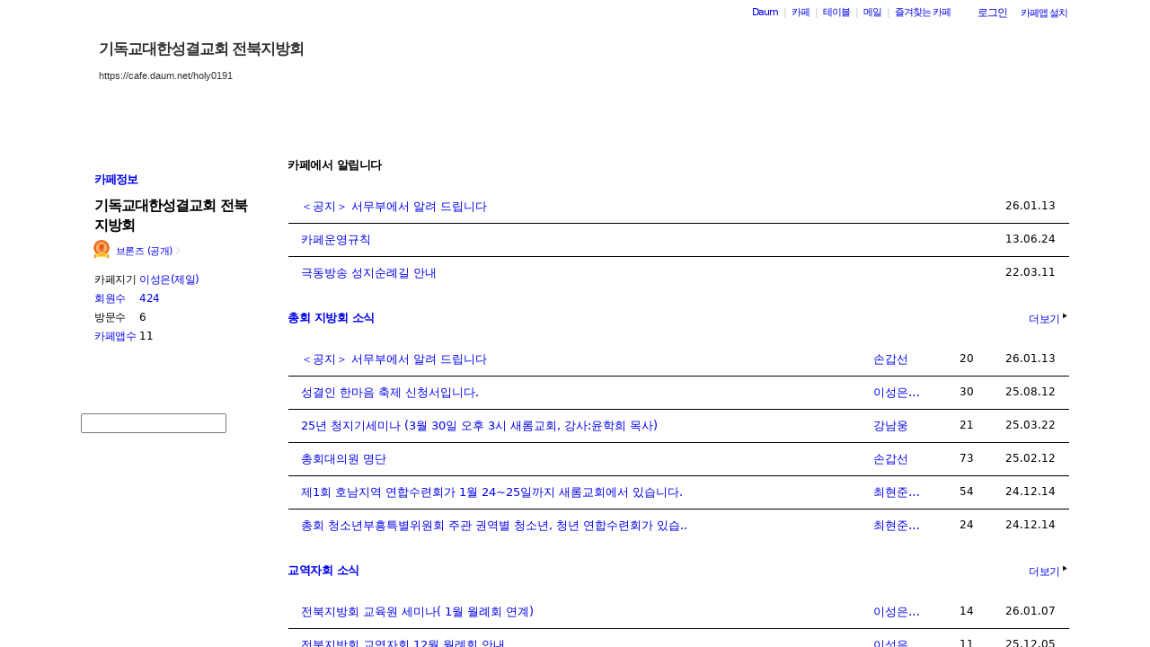

--- FILE ---
content_type: text/html;charset=UTF-8
request_url: https://cafe.daum.net/holy0191
body_size: 1563
content:
<!DOCTYPE html>
<html lang="ko" class="">
<head>
    <meta http-equiv="content-type" content="text/html; charset=utf-8" />
    <meta http-equiv="X-UA-Compatible" content="IE=edge" />
    <meta name="google-site-verification" content="emVCMF0mxjNszOhGaUfJ8FkMTxlVO4g0U4gG5cO71pg" />
    <title>Daum 카페</title>
        <meta property="og:url" content="https://cafe.daum.net/_c21_/home?grpid=129ZY"/>
    <script language="javascript">
		document.domain="daum.net";

		var comment_area_fold = 0;
		var flag=false;
		var clean = "";
		var personal_count = "";
		function cleanPersonalArea(arg){
			if(clean != arg){
				comment_area_fold = 0;
				flag = false;
				clean = arg;
				personal_count = "";
			}
		}
		function deflag() {
			window.status="";
			flag=false;
		}

		window.setTimeout(function() {
			(new Image()).src='/_c21_/visit_member_hdn?grpid=129ZY';
		}, 1000);
    </script>
        <script type="text/javascript" src="//t1.daumcdn.net/cafe_cj/pcweb/build/js/2009/url_reloader-5294b589a8.js"></script>
    <script>
		UrlReloader.init();
    </script>
        <style type="text/css">
        html, body, iframe {
            margin: 0;
            padding: 0;
            height: 100%;
            width: 100%;
            line-height: 0;
        }
        body { display: flex; }
        iframe { display: block; }
        #down { border: 0; }
    </style>
</head>
<body>
    <iframe name="down" id="down" src="/_c21_/home?grpid=129ZY" title="카페 메인 프레임" frameborder="0" allowfullscreen="allowfullscreen"></iframe>
</body>
</html>


--- FILE ---
content_type: text/html;charset=UTF-8
request_url: https://cafe.daum.net/_c21_/home?grpid=129ZY
body_size: 89163
content:
<!DOCTYPE html>
<html lang="ko" class="os_mac">
<head>
<meta http-equiv="content-type" content="text/html; charset=utf-8">
<meta http-equiv="X-UA-Compatible" content="IE=edge">
	<meta property="og:site_name" content="&#44592;&#46021;&#44368;&#45824;&#54620;&#49457;&#44208;&#44368;&#54924; &#51204;&#48513;&#51648;&#48169;&#54924;">
	<meta property="og:title" content="&#44592;&#46021;&#44368;&#45824;&#54620;&#49457;&#44208;&#44368;&#54924; &#51204;&#48513;&#51648;&#48169;&#54924;">
	<meta property="og:article:author" content="&#44592;&#46021;&#44368;&#45824;&#54620;&#49457;&#44208;&#44368;&#54924; &#51204;&#48513;&#51648;&#48169;&#54924;">
	<meta property="og:description" content="&#51204;&#48513;&#51648;&#48169; &#44368;&#50669;&#51088;&#46308;&#51032; &#52828;&#47785;&#47784;&#51076;&#51077;&#45768;&#45796;.">
		<meta property="og:image" content="https://t1.daumcdn.net/cafe_image/cafe_meta_image_240307.png">
	<meta name="description" content="모든 이야기의 시작, Daum 카페">
<meta name="robots" content="noindex,indexifembedded">
<script src="//t1.daumcdn.net/cafe_cj/pcweb/js/1/jquery-1.12.4.min.js"></script>
<script src="//t1.daumcdn.net/cssjs/userAgent/userAgent-1.0.14.min.js" type="text/javascript"></script>
<title>기독교대한성결교회 전북지방회 - Daum 카페</title>
<style type="text/css">
	#intro, #intro2, .intro_con, .intro_con2 {overflow: hidden;}
			.type2_3 #wrap  {width: 1100px; margin: 0 auto;}
	.type2_3 #intro2    {display: none;}
	.type2_3 #intro2 .intro_con2    {display: none;}
	.type2_3 #intro .intro_con  {overflow: hidden; width:"\"}\"";}
	.type2_3 #cafemenu  {float: left; display: block;}
	.type2_3 #content   {margin-left: 230px; width: 870px;}
	.type2_3 #primaryContent    {float: left; width: 100%;}
	.type2_3 #sidebar2  {display: block;}

	</style>
	<link rel="stylesheet" href="//t1.daumcdn.net/cafe_cj/font/spoqa_sans_kr_20200326/stylesheet.css" type="text/css">
	<link rel="stylesheet" href="//t1.daumcdn.net/cafe_cj/font/noto_sans_kr_20190405/stylesheet.css" type="text/css">
	<link rel="stylesheet" type="text/css" href="//t1.daumcdn.net/cafe_cj/pcweb/build/css/article-all-7e1faeec41.min.css">
	<link rel="stylesheet" type="text/css" href="//t1.daumcdn.net/cafe_cj/pcweb/build/css/2009/default-8850f77637.min.css" />
	<!--[if IE 8 ]>
	<link rel="stylesheet" href="//t1.daumcdn.net/cafe_cj/pcweb/build/css/article-all-style-ie8-f21614bc4f.min.css" type="text/css" />
	<![endif]-->
	<!--	<script type="text/javascript" src="//t1.daumcdn.net/cafe_cj/pcweb/build/js/2009/common-lib-3f301e8151.js"></script>-->
		<link rel="stylesheet" type="text/css" href="//t1.daumcdn.net/cafe_cj/pcweb/build/css/2009/top-65137fa899.min.css" />
			<link rel="stylesheet" type="text/css" href="/_c21_/css/129ZY/322/20200830010125.2/20200830002348.15/20200206130224.19.css?grpid=129ZY" />
	
<!--[if lt IE 7 ]>
<link rel="stylesheet" href="//t1.daumcdn.net/cafe_cj/pcweb/build/css/2009/ie6-324b8ba7ee.min.css" type="text/css" />
<![endif]-->
<!--[if IE 7 ]>
<link rel="stylesheet" href="//t1.daumcdn.net/cafe_cj/pcweb/build/css/2009/ie7-d6cd9c6d89.min.css" type="text/css" />
<![endif]-->
<!--[if IE 8 ]>
<link rel="stylesheet" href="//t1.daumcdn.net/cafe_cj/pcweb/build/css/2009/ie8-d6cd9c6d89.min.css" type="text/css" />
<![endif]-->
<script type="text/javascript">
var CAFEAPP = {
    ISCUBE : true,
    DEFAULTFONTSIZE : '10',
    GRPID : "129ZY",
    GRPID_PK : "CjW-kNVZgtI0",
    GRPNAME : "\uAE30\uB3C5\uAD50\uB300\uD55C\uC131\uACB0\uAD50\uD68C \uC804\uBD81\uC9C0\uBC29\uD68C",
    FLDID : "",
    FLDTYPE : "",
    FLD_SHRTCMTPERMROLENAME : "",
    SUB_LAYOUT_TYPE : "type2_1",
    SUB_WIDTH_TYPE : "fixed2_1",
    CAFE_ENCRYPT_LOGIN_USERID : "",
    IS_NO_AUTH_SIMPLEID : false,
    MEMBER_MEMBER : false,
    CAFEINFO_currentPublic : true,
    CAFEON : false,
    NOT_EDITOR : true,
    FORM_stipulation : true,
    MEMBER_NICKNAME : "\uC190\uB2D8",
    MEMBER_ROLECODE : "05",
    MEMBER_ROLENAME : "손님",
    MEMBER_MAIL_SENDABLE : '',
    CAFEINFO_sleep : false,
    GRPCODE : "holy0191",
    CAFE_TEMPLATE_TYPE_CODE : "",
    CATEID : "Mb",
	CAFE_HOST : "cafe.daum.net",
    FANCAFE_HOST : "fancafe-external-api.cafe.daum.net",
    LOGIN_URL : "https://logins.daum.net",
	MSGBOX_URL: "https://msgbox.cafe.daum.net",
	NICKCOVERNAME : "",
  CAFE_TOP_HOST: "https://top.cafe.daum.net"

};
</script>
<script type="text/javascript" src="//t1.daumcdn.net/cafe_cj/pcweb/build/js/2009/common-49a0a96d1b.js" charset="UTF-8"></script>
<script type="text/javascript" src="//t1.daumcdn.net/cafe_cj/pcweb/build/js/2009/member_person_module-21e71b1dd0.js" charset="UTF-8"></script>
<script type="text/javascript">//<![CDATA[
document.domain = "daum.net";

function showSideView(curObj, userid, targetNick, isAdmin, isGuest) {
			if(isGuest){
			var sideView = new SideView(curObj, userid, xssEscape(targetNick), '05', isAdmin, isGuest);
			sideView.showLayer();
		}else{
			alert ("해당 카페 회원만 회원메뉴를 확인하실 수 있습니다  ");
		}
	}

function xssEscape(str) {
  return str
    .replace(/&/g, '&amp;')
    .replace(/</g, '&lt;')
    .replace(/>/g, '&gt;')
    .replace(/"/g, '&quot;')
    .replace(/'/g, '\\&#x27;')
    .replace(/\//g, '&#x2F;');
}
//]]>
</script>
<script>//<![CDATA[
CAFEAPP.ui = {
	SCROLL_TO_MEMO : false,
	ISPREVIEW : false,
	MEMO_ENTR_ISWRITEPERM : "",
	SERVERNAME : "cafe.daum.net"	
};
//]]>
</script>
<script src="//t1.daumcdn.net/cafe_cj/pcweb/build/js/2009/home-55d9f50a43.js"></script>
<script src="//t1.daumcdn.net/cafe_cj/pcweb/build/js/2009/entrance_viewer-5cc0d94f8f.js" charset="UTF-8"></script>
</head>
<body id="cafeLayout" class="type2_3 fixed2_3">
<div id="wrap">
<div id="ie_support" style="display: none">
	<div class="ie_support_inner">
		<a href="https://cafe.daum.net/supporters/MbmU/150" target="_blank">다음 카페의 ie10 이하 브라우저 지원이 종료됩니다. 원활한 카페 이용을 위해 사용 중인 브라우저를 업데이트 해주세요.</a>
		<span id="nomore_ie10_close">다시보지않기</span>
	</div>
</div>
<script>
    (function(){
        var cookiename = 'nomoreIE10_20201204_3';
        var agent = navigator.userAgent.toLowerCase();
        if (getCookie(cookiename) === undefined && agent.indexOf('trident') >= 0 && navigator.userAgent.indexOf('msie') >= 0) {
            jQuery('#ie_support').show();
        }
        jQuery('#nomore_ie10_close').on('click', function () {
            setCookie(cookiename, "nomoreIE10");
            jQuery('#ie_support').hide();
        });
    })();
</script>



<div id="upper">
<script type="text/javascript" src="//t1.daumcdn.net/cafe_cj/pcweb/build/js/2009/url_reloader-5294b589a8.js"></script>
<script type="text/javascript" language="javascript">
	document.domain = "daum.net";
	(function () {
		var FramesetChecker = {
			cafeUrl: "https://cafe.daum.net/holy0191",
			grpcode: "holy0191",

			allowLoadingWithoutFrameset: function () {
				return new RegExp("cafe\\d{3}.daum.net").test(location.hostname) // 
			},

			contains: function (str, test) {
				return str.indexOf(test) >= 0;
			},

			changeLocation: function () {
				UrlReloader.makeFrameCookie(document.location.href);
				UrlReloader.saveCurrentUrl(document.location.href, this.grpcode);
				parent.location.href = this.cafeUrl;
			},


			check: function () {
				
				if (!this.allowLoadingWithoutFrameset()) {
					try {
						/*
						 *   특정 브라우저에서, parent가 다른 도메인일 경우 security error가 발생한다.
						 */
						var isDownFrame = parent && parent.down === self;
						var isSearch = parent && parent.isSearch;

						if (isSearch || !isDownFrame) { // 검색용 프레임 내부, 프레임이 씌워져 있지 않은 경우
							this.changeLocation();
						}
					} catch (e) {
						UrlReloader.saveCurrentUrl(document.location.href, this.grpcode);
						document.location.href = this.cafeUrl;
					}
				}
			}
		};

		FramesetChecker.check();
	})();
</script>
</div><!-- end upper -->
<div id="cafe_gnb">
    	<div id="notiList" class="simple_notice" style="display:none">
	<ul id="notiList_scroll" style="top:0;">

		
		
		    	    
	    	
				
				
		
		</ul>
	</div>
	<script>
		jQuery(function(){
			window.ScrollNoti = new Scrolling("notiList",3000,26);
		});
	</script>
    <script type="text/javascript">
        var CAFEAPP = CAFEAPP ? CAFEAPP : {};
        CAFEAPP.LOGIN_URL = "https://logins.daum.net";
    </script>
	<div id="minidaum">
		<ul>
			<li><a href="https://www.daum.net/?t__nil_navi=daum" target="_top" class="fl cafenavi-daum_btn">Daum</a></li>
			<li class="bar">|</li>
			<li><a class="fl cafenavi-cafe_btn" href="https://top.cafe.daum.net?t__nil_navi=cafehome" target="_top">카페</a></li>
			<li class="bar">|</li>
			<li><a class="fl cafenavi-mail_btn" href="https://table.cafe.daum.net" target="_top">테이블</a></li>
			<li class="bar">|</li>
			<li><a href="https://mail.daum.net?t__nil_navi=mailhome" target="_top" class="fl cafenavi-mail_btn">메일 <span id="mail_cnt_mini" class="txt_point"></span></a></li>
			<li class="bar">|</li>
			<li><div id="cafe_favCafeWrap">
	<a id="cafe_favCafeTitle" href="#" class="cafenavi-favoritecafe_btn" onclick="FavCafeList.toggle(); return false;">즐겨찾는 카페</a>
	<div id="cafe_favCafeListLayer" class="scroll" style="display:none;">
		<ul id="cafe_favCafeList">
				</ul>
		<iframe id="cafe_favCafeBackboard" src="about:blank" scrolling="no" frameborder="0"></iframe>
	</div>
</div>
<script>
	function mini_poplogin(){
		window.open("/_c21_/poplogin?grpid=129ZY","poplogin", 'width=700,height=300,resizable=no,scrollbars=no');
	}
	jQuery(function(){
		FavCafeList.wrap = jQuery('#cafe_favCafeWrap')[0];
		FavCafeList.title = jQuery('#cafe_favCafeTitle')[0];
		FavCafeList.layer = jQuery('#cafe_favCafeListLayer')[0];
		FavCafeList.list = jQuery('#cafe_favCafeList')[0];
		FavCafeList.backboard = jQuery('#cafe_favCafeBackboard')[0];
		FavCafeList.login = "false";
		FavCafeList.init();
	});
</script>
</li>
			<li class="mini_btn">
				<a href="#" class="btn fl #cafenavi-login_btn" onclick="login();return false;"><span class="btn_txt p11" id="loginout">로그인</span></a>
			</li>
			<li class="mini_btn"><a href="#" class="btn fl #cafenavi-appinstall_btn" onclick="cafeAppLayer.showMiniDaum(this); return false;"><span class="btn_txt bt05 p11" id="cafeapp">카페앱 설치</span></a></li>
		</ul>
		<ins id="daum_app_layer" style="position:absolute;left:0;top:0;display:none;z-index:999999"></ins>
		<script>
		    minidaum.init();
		</script>
		<script src="//t1.daumcdn.net/tiara/js/v1/tiara-1.2.0.min.js"></script>
<script src="//t1.daumcdn.net/cafe_cj/pcweb/build/js/util/cafe_tiara-3935887216.js"></script>
	 		<script>
			(function($) {
				var prefix = '미니다음>';
				$('#minidaum').on('click', '.cafenavi-daum_btn', function (e) {
					CafeTiara.trackEvent(e, '다음', 'minidaum_daum', prefix);
				}).on('click', '.cafenavi-cafe_btn', function (e) {
					CafeTiara.trackEvent(e, '카페', 'minidaum_cafe', prefix);
				}).on('click', '.cafenavi-mail_btn', function (e) {
					CafeTiara.trackEvent(e, '카페', 'minidaum_mail', prefix);
				}).on('click', '#cafe_favCafeTitle', function (e) {
					CafeTiara.trackEvent(e, '자주가는 카페', 'minidaum_favcafe_layer_open', prefix);
				}).on('click', '#cafe_favCafeList .newdt', function (e) {
					CafeTiara.trackEvent(e, '자주가는 카페>즐겨찾는 카페 리스트', 'minidaum_favcafe', prefix);
				}).on('click', '#cafe_favCafeList .system', function (e) {
					CafeTiara.trackEvent(e, '자주가는 카페>설정', 'minidaum_fav_setting', prefix);
				}).on('click', '#daumServiceLink', function (e) {
					CafeTiara.trackEvent(e, '바로가기', 'minidaum_other_service_open', prefix);
				}).on('click', '#daumServiceLayer li', function (e) {
					CafeTiara.trackEvent(e, '바로가기 > 다른 서비스', 'minidaum_other_service', prefix);
				}).on('click', '#loginout', function (e) {
					CafeTiara.trackEvent(e, '로그인, 로그아웃', 'minidaum_loginout', prefix);
				}).on('click', '#cafeapp', function (e) {
					CafeTiara.trackEvent(e, '카페앱 설치', 'minidaum_app', prefix);
				});
			})(jQuery);
		</script>
	</div></div><!-- end cafe_gnb --><div class="cl">&nbsp;</div>
	<div id="header">
		<div id="title" style="height:138px;">
					<div id="TITLEHOMELINK" onclick="caller('/_c21_/home?grpid=129ZY');" class="hand title_menu"></div>
					<div id="TITLECAFENAME">
				<h1><a href="/_c21_/home?grpid=129ZY" class="title_menu">기독교대한성결교회 전북지방회</a></h1>
				<a href="/_c21_/home?grpid=129ZY" class="title_menu"><img src="//t1.daumcdn.net/cafe_image/cf_img2/img_blank2.gif" alt="기독교대한성결교회 전북지방회" /></a>
			</div>
							<div id="TITLECAFEADDRESS">
				<h2><a href="/_c21_/home?grpid=129ZY" class="title_menu">https://cafe.daum.net/holy0191</a></h2>
				<a href="/_c21_/home?grpid=129ZY" class="title_menu"><img src="//t1.daumcdn.net/cafe_image/cf_img2/img_blank2.gif" alt="https://cafe.daum.net/holy0191" /></a>
			</div>
							<div id="TITLEMENUGROUP">
				<div class="roundL"></div>
				<ul id="menuItemList">
																										<li >
								<div><a href="/_c21_/recent_bbs_list?grpid=129ZY&amp;fldid=_rec" class="menu1 first">최신글 보기</a></div>
							</li>
																																								<li class="mbar">|</li>
							<li >
								<div><a href="/_c21_/favor_bbs_list?grpid=129ZY" class="menu2">인기글 보기</a></div>
							</li>
																																	<li class="mbar">|</li>
							<li >
								<div><a href="/_c21_/image_bbs_list?grpid=129ZY" class="menu3">이미지 보기</a></div>
							</li>
																																	<li class="mbar">|</li>
							<li >
								<div><a href="/_c21_/movie_bbs_list?grpid=129ZY" class="menu4">동영상 보기</a></div>
							</li>
																																	<li class="mbar">|</li>
							<li >
								<div><a href="/_c21_/bbs_list?grpid=129ZY&amp;fldid=9Spv" class="menu5">행사 사진실</a></div>
							</li>
																			</ul>
				<div class="roundR"></div>
			</div>
							<div id="TITLESEARCH" role="form">
				<!-- 검색엔진 -->
<div role="form" class="searchBox searchBg">
	<input type="text" name="search_left_query" value="" size="20" class="inpSearch inp_search" />
	<a href="#" class="btnSearch btn_search"><span class="hidden">검색</span></a>
</div>
			</div>
						</div><!-- end title -->
	</div><!-- end header  -->
    <div id="container">
        <div id="intro"><div class="intro_con">
		



<!-- 컬쳐라운지 start-->
<!-- 컬쳐라운지 end  -->
		<script type="text/javascript">//<![CDATA[
	function getViewerLayout() {
		var layoutNum = "1";
		return layoutNum;
	}
	
	function setViewerHeight(height, obj){
		var flashObj = (!obj) ? document.getElementById('mocha_viewer') : document.getElementById(obj);
		flashObj.height = height+"px";
	}
		(function(){
	    /*
	     * getStyle function based on by PPK
	     * http://www.quirksmode.org/dom/getstyles.html
	     */
	    	    	    function getStyle(e, cssProperty, mozCssProperty){           
	        var mozCssProperty = mozCssProperty || cssProperty
	        return (e.currentStyle) ? e.currentStyle[cssProperty] : document.defaultView.getComputedStyle(e, null).getPropertyValue(mozCssProperty);  
	    }
		
	    function rgb2hex(rgbstr){
	        function toHex(n){
	            if(n == null){
	                return "00";
	            }
	            n = parseInt(n);
	            if(n == 0 || isNaN(n)){
	                return "00";
	            }
	            n = Math.max(0,n);
	            n = Math.min(n,255);
	            n = Math.round(n);
	            return "0123456789ABCDEF".charAt((n - n % 16) / 16) + "0123456789ABCDEF".charAt(n % 16);
	        }
	        
	        var result = rgbstr.match(/^\s*rgb\s*\(\s*(\d+)\s*,\s*(\d+)\s*,\s*(\d+)\s*/);
	        if(result == null || result.length != 4){
	            return "#000000";
	        }
	        return "#" + toHex(result[1]) + toHex(result[2]) + toHex(result[3]);
	    }
                function hexColorFilter(color){
            if(color.match(/rgb\([0-9,\s]+\)/)){
                return rgb2hex(color);
            }else{
                return color;
            }
        }
		
		window.getPageBackgroundColor = function(){
		    var optStyleColor = "#fefefe";
            var color = (optStyleColor == "") ? getStyle(document.body, "backgroundColor", "background-color") : optStyleColor;
            return hexColorFilter(color);
	    }
	    window.getPageDefaultFontColor = function(){
	        var optStyleColor = "#495c66";
            var color = (optStyleColor == "") ? getStyle(document.body, "color") : optStyleColor;
            return hexColorFilter(color);
	    }
        
        	    if(typeof(window.daum) == "undefined"){ window.daum = new Object(); }
	    if(typeof(window.daum.Browser) == "undefined"){
	        window.daum.Browser = new Object();
		    window.daum.Browser.ie = (navigator.userAgent.toLowerCase().indexOf("msie") != -1);
	    }
        	    
    })(); 
	
	function getCafeHostForFlash() {
		return "cafe.daum.net";
	}
//]]>
</script>
<!-- 카페 대문 -->
<script type="text/javascript">
CAFEAPP_ENTRANCE["ISPREVIEW"]= false;
</script>
			<script type="text/javascript">top.status='';</script>
	<!-- 카페 대문 끝 -->
       	</div></div>
        <div id="cafemenu">
			
<!--  Menu panel 시작  -->

						<form name="searchMyForm" action="/_c21_/member_article_cafesearch" method="get">
	<input type="hidden" name="item" value="userid" />
	<input type="hidden" name="jobcode" value="1" />
	<input type="hidden" name="grpid" value="129ZY" />
</form>

<script type="text/javascript">//<![CDATA[
function changeInfo_tab(type){
	var my_list = document.getElementById('myinfo_list');
	var my_btn = document.getElementById("btn_myinfo_list");
	
	
	if(!false){
		window.open("/_c21_/poplogin?grpid=129ZY","poplogin", 'width=700,height=630,resizable=no,scrollbars=no');
		return;
	}
	if(!false){
		if (confirm("카페 가입 후 이용 가능합니다.\n 가입 하시겠습니까?")){
			location.href = "/_c21_/join_register?grpid=129ZY";
			return;
		} else { 
			return;
		}
	}
	
	if(type == "1" ){	
			document.getElementById('info_tab').className = "cafeinfoTab";
		document.getElementById('cafeinfo_list').className = "cafeinfo block";
		document.getElementById('myinfo_list').className = "myinfo none";
		jQuery('#cafeinfo').addClass('x-repaint');
		} else {		
			document.getElementById('info_tab').className = "myinfoTab";
		document.getElementById('cafeinfo_list').className = "cafeinfo none";
		document.getElementById('myinfo_list').className = "myinfo block";
		jQuery('#cafeinfo').addClass('x-repaint');
		}
    setTimeout(function() {
	    jQuery('#cafeinfo').removeClass('x-repaint');
	}, 200);
}

var CAFEAPP = CAFEAPP ? CAFEAPP : {};
CAFEAPP.MEMBER_MAIL_SENDABLE = '';

// ]]>
</script>

<div class="cafeinfoBox">
	<div class="cafeinfo_bg" id="cafe_info_outer">
		<div id="info_tab" class="cafeinfoTab">
						<span class="cafe" onclick="changeInfo_tab(1);return false;"><a href="#" class="txt_title1">카페정보</a></span>
							
					</div>

		
								
		<div class="cafename">
			기독교대한성결교회 전북지방회
		</div>

		<div id="cafeinfo" class="cafeinfo_bg overbg">
			<div id="cafeinfo_list" class="cafeinfo">
				<ul>
					<li class="first">
						<img src="//t1.daumcdn.net/cafe_image/cf_img4/cafe_ranking/icon/cafe-bronze_32.png" width="20" height="20" alt="9단계(1024점">
						<a href="/_c21_/cafe_profile?grpid=129ZY" class="profile_link" aria-label="프로필">브론즈 (공개)<span class="ico_bbs ico_arrow_r"></span></a>
																																																																																																																	</li>
					<li><span class="info_tit">카페지기</span>
												<a href="#" onclick="goManager('129ZY'); return false;" class="txt_point fl" title="이성은(제일)">이성은(제일)</a>
											</li>
					<li>
						<span class="info_tit"><a href="/_c21_/memberlist?grpid=129ZY" onclick="caller(this.href);return false;">회원수</a></span>
						<span class="txt_point num fl"><a href="/_c21_/memberlist?grpid=129ZY" onclick="caller(this.href);return false;" class="txt_point num">424</a>
												</span>
					</li>
					<li><span class="info_tit">방문수</span><span class="txt_point num fl">6</span>
					</li>
					<li class="last"><a href="https://cafe-notice.tistory.com/2328" target="_blank" class="info_tit">카페앱수</a><span class="txt_point num fl">11</span></li>
				</ul>

							</div><!-- end cafeinfo -->
						
			<div class="btn_area">
																													<a href="/_c21_/join_register?grpid=129ZY" id="cafe_join_btn"><img src="//t1.daumcdn.net/cafe_image/cf_img2/img_blank2.gif" width="159" height="35" alt="카페 가입하기" class="btn_join" /></a><br />
																			</div><!-- end btn_area -->
				
			</div>
	</div><!-- end cafeinfo_bg -->
	<div class="cafeinfoBoxT">&nbsp;</div>
</div><!-- end cafeinfoBox -->
<div class="cl">&nbsp;</div>

								<div class="menuBox"><div class="menuBoxIn">
						<div id="menu_folder" style="display:  none ;">
				<div class="menuBoxT">&nbsp;</div>
				<div class="menuListBox"><div class="menuList">
				<ul>
					<li class="depth1">
						<div id='div_menu_folder'>
						<div class="group_tit"><h3><a href="#" onclick="showMenuList();return false;">카페 전체 메뉴</a></h3></div>
						<div class="group_ic" id="div_menu_folder_ico"><a href="#" onclick="showMenuList();return false;"><span class="arrow">▲</span><img src="//t1.daumcdn.net/cafe_image/cf_img2/img_blank2.gif" width="14" height="14" class="icon_view01" alt="" /></a></div></div>
					</li>
				</ul>
				</div></div>
				<div class="menuBoxB">&nbsp;</div>
			</div><!-- end menu_folder -->
						<div id="menu_folder_list" style="display:block;">
			<div class="menuBoxT">&nbsp;</div>
			<div class="menuListBox"><div class="menuList">
						<noscript>
				<iframe name="leftmenu" id="leftmenu" frameborder="0" scrolling="no" width="100%" height="400" title="카페 메뉴" src="/_c21_/bbs_menu_ajax?grpid=129ZY&bmt=_2026011916003120200830010125.220200830002348.1520200206130224.19" allowtransparency="true"></iframe>
			</noscript>
			<div id="leftmenu"></div>
			<script type="text/javascript">
				(function(){
					var menuKey = '129ZY_2026011916003120200830010125.220200830002348.1520200206130224.19';
					var menuUrl = '/_c21_/bbs_menu_ajax?grpid=129ZY&bmt=_2026011916003120200830010125.220200830002348.1520200206130224.19&ajax=true';
					
					var leftmenu = document.getElementById("leftmenu");
					if(leftmenu){
						var menuContent = null;
						if (typeof window.sessionStorage !== 'undefined' ) {
							try {
								menuContent = sessionStorage.getItem(menuKey + "v1") != null ? unescape(sessionStorage.getItem(menuKey + "v1")) : null;
							} catch (e) {
								// ignore not supported browser
							}
						}
						if (menuContent != null) {
							leftmenu.innerHTML = menuContent;
							menu_select();
                            setTimeout(function(){daum.cafe.menu.MenuGroupManager.applyMenuGroup();}, 100);
						} else {
							jQuery.ajax({
								method: 'GET',
								url: menuUrl,
								cache: false,
							}).done(function(response){
								leftmenu.innerHTML = response;
								if (typeof window.sessionStorage !== 'undefined') {
									sessionStorage.setItem(menuKey + "v1", escape(response));
								}
								menu_select();
								daum.cafe.menu.MenuGroupManager.applyMenuGroup();
							});
						}
					}
				})();
				
				function menu_select(){
				
					var parUrl = document.location.href;
					var re1 = new RegExp( "hotissue_" );
					var re_recent = new RegExp( "recent_bbs_" );
					var re_favor = new RegExp( "favor_bbs_" );
					var re_image = new RegExp( "image_bbs_" );
					var re_movie = new RegExp( "movie_bbs_" );
				  	var obj, fldid, sum;
					 
					if ( null != re1.exec( parUrl ) ) {	
						obj = document.getElementById( "link_hotissue" );
						if ( null != obj ) obj.className = 'u';
					} else if ( null != re_recent.exec(parUrl)) {
						obj = document.getElementById( "fldlink_recent_bbs" );		
						if (null != obj ){
							obj.className = "u b";
						}			
					} else if ( null != re_favor.exec(parUrl)) {
						obj = document.getElementById( "fldlink_favor_bbs" );
						if (null != obj ){
							obj.className = "u b";
						}			
					} else if ( null != re_image.exec(parUrl)) {
						obj = document.getElementById( "fldlink_image_bbs" );
						if (null != obj ){
							obj.className = "u b";
						}			
					} else if ( null != re_movie.exec(parUrl)) {
						obj = document.getElementById( "fldlink_movie_bbs" );		
						if (null != obj ){
							obj.className = "u b";
						}			
					}  else {
						var re2 = new RegExp( "&fldid=([_0-9a-zA-Z]+)" );
						var match2 = re2.exec( parUrl );
						if ( null != match2 && 2 == match2.length ) {
							fldid = match2[1];
							sum = 0;
							for ( i = 0; i < fldid.length; i++ ) {
								sum += fldid.charCodeAt(i);
							}
							obj = document.getElementById("fldlink_" + fldid + "_" + sum);
							if ( null != obj ) {
								obj.className = 'u b';
							}
						}
					}
				}
			</script>

											</div></div>
			<div class="menuBoxB">&nbsp;</div>	
			</div><!-- end menu_folder_list -->
		</div></div><div class="cl">&nbsp;</div><!-- end menuBox -->
								<!-- 검색엔진 -->
<div role="form" class="searchBox searchBg">
	<input type="text" name="search_left_query" value="" size="20" class="inpSearch inp_search" />
	<a href="#" class="btnSearch btn_search"><span class="hidden">검색</span></a>
</div>
			<!--  Menu panel 끝  -->

<!--  Accessary panel 시작  -->
					<!-- 메뉴 밑에 붙는 Accessary panel -->
					        </div>

        <div id="content" class="main">
                	
            <div id="primaryContent"  class="primary_content home_type2" >
				

<div class="boardPanel1 cafeissue">
<div class="list_title">
	<div class="title">						
		<h3 class="list_txt_tit">카페에서 알립니다</h3>						
	</div><!-- end title -->
	<span class="more_tit no">&nbsp;</span>
</div><!-- end title -->


<div class="list_bg">
<div class="list_bg_in">
<div class="home_bbsListBox"><div class="home_bbsListInBox">					
<table class="home_bbsList">
<tr>	
	<td class="subject ">		
			<a href="/_c21_/bbs_read?grpid=129ZY&fldid=9SXF&contentval=000E3zzzzzzzzzzzzzzzzzzzzzzzzz">＜공지＞ 서무부에서 알려 드립니다</a>
					</td>	
	<td class="txt_sub date num " nowrap="nowrap">26.01.13</td>
</tr>
<tr>	
	<td class="subject ">		
			<a href="/_c21_/bbs_read?grpid=129ZY&fldid=QxbY&contentval=00002zzzzzzzzzzzzzzzzzzzzzzzzz">카페운영규칙</a>
					</td>	
	<td class="txt_sub date num " nowrap="nowrap">13.06.24</td>
</tr>
<tr>	
	<td class="subject  last ">		
			<a href="/_c21_/bbs_read?grpid=129ZY&fldid=9Sk3&contentval=000ACzzzzzzzzzzzzzzzzzzzzzzzzz">극동방송 성지순례길 안내</a>
					</td>	
	<td class="txt_sub date num  last " nowrap="nowrap">22.03.11</td>
</tr>
</table><!-- end home_bbsList -->
</div></div><!-- end home_bbsListBox -->
</div><!-- end list_bg_in -->
</div><!-- end list_bg -->
<div class="list_bgB"><div class="list_bgB_inL">&nbsp;</div><div class="list_bgB_inR">&nbsp;</div></div>
</div>	
                
	<script type="text/javascript">//<![CDATA[
CAFEAPP.ui = { "SERVERNAME" : "cafe.daum.net" };
//]]>
</script>
<script type="text/javascript" src="//t1.daumcdn.net/cafe_cj/pcweb/build/js/2009/dwr/engine-2.0.5-31661804d3.js"></script>
<script type="text/javascript" src="//t1.daumcdn.net/cafe_cj/pcweb/build/js/2009/dwr/dwrstub-compressed-b1e6efc790.js"></script>
<script src="//t1.daumcdn.net/cafe_cj/pcweb/build/js/2009/thumbnail_util-0764ba79e1.js" charset="UTF-8"></script>
<script src="//t1.daumcdn.net/cafe_cj/pcweb/build/js/2009/attach_uploader-59a623594a.js" charset="UTF-8"></script>
<script src="//t1.daumcdn.net/cafe_cj/pcweb/build/js/argos-inspection/inspection-53326837a7.js"></script>
<script type="text/javascript" src="//t1.daumcdn.net/cafe_cj/pcweb/build/js/2009/memo_reply-d9ed7a04a7.js" charset="UTF-8"></script>
<script type="text/javascript" src="//t1.daumcdn.net/cafe_cj/pcweb/build/js/2009/home_memo-e80f873dfc.js" charset="UTF-8"></script>

					

	<div id="pv_HOMEBOARDGROUP_0" class="boardPanel1">
			
<div class="homeboard_layer">
	<div class="list_title">
		<div class="title">
			<h3 class="list_txt_tit"><a href="/_c21_/bbs_list?grpid=129ZY&amp;fldid=9SXF" onclick="caller(this.href);return false;" title="총회 지방회 소식">총회 지방회 소식</a></h3>
		</div>
		<span class="more_tit"><a href="/_c21_/bbs_list?grpid=129ZY&amp;fldid=9SXF" onclick="caller(this.href);return false;" class="more"><img src="//t1.daumcdn.net/cafe_image/cf_img2/img_blank2.gif" width="15" height="15" alt="더보기" class="more_img" /><span>더보기</span></a><span class="arrowR">▶</span></span>
	</div>

 	 			<div class="list_bg">
		<div class="list_bg_in">
		<div class="home_bbsListBox"><div class="home_bbsListInBox">
					<table class="home_bbsList">
											<tr>
					<td class="subject">
											<a href="/_c21_/bbs_read?grpid=129ZY&amp;fldid=9SXF&amp;contentval=000E3zzzzzzzzzzzzzzzzzzzzzzzzz&amp;datanum=871&amp;regdt=20260113231102" onclick="caller(this.href);return false;" title="&#65308;&#44277;&#51648;&#65310; &#49436;&#47924;&#48512;&#50640;&#49436; &#50508;&#47140; &#46300;&#47549;&#45768;&#45796;">＜공지＞ 서무부에서 알려 드립니다</a>
																												</td>
										<td class="nick " nowrap="nowrap">
												<a href="#" onclick="showSideView(this, '.m2rSgZLNJ50', '손갑선');return false;" title="손갑선">손갑선</a>
											</td>
										<td class="txt_sub count num" nowrap="nowrap"> 20</td>
					<td class="txt_sub date num" nowrap="nowrap"> 26.01.13</td>
				</tr>
															<tr>
					<td class="subject">
											<a href="/_c21_/bbs_read?grpid=129ZY&amp;fldid=9SXF&amp;contentval=000E2zzzzzzzzzzzzzzzzzzzzzzzzz&amp;datanum=870&amp;regdt=20250812172839" onclick="caller(this.href);return false;" title="&#49457;&#44208;&#51064; &#54620;&#47560;&#51020; &#52629;&#51228; &#49888;&#52397;&#49436;&#51077;&#45768;&#45796;.">성결인 한마음 축제 신청서입니다.</a>
																												</td>
										<td class="nick " nowrap="nowrap">
												<a href="#" onclick="showSideView(this, 'uW8T4XTeBbw0', '이성은(제일)');return false;" title="이성은(제일)">이성은(제일)</a>
											</td>
										<td class="txt_sub count num" nowrap="nowrap"> 30</td>
					<td class="txt_sub date num" nowrap="nowrap"> 25.08.12</td>
				</tr>
															<tr>
					<td class="subject">
											<a href="/_c21_/bbs_read?grpid=129ZY&amp;fldid=9SXF&amp;contentval=000E1zzzzzzzzzzzzzzzzzzzzzzzzz&amp;datanum=869&amp;regdt=20250322081916" onclick="caller(this.href);return false;" title="25&#45380; &#52397;&#51648;&#44592;&#49464;&#48120;&#45208; (3&#50900; 30&#51068; &#50724;&#54980; 3&#49884; &#49352;&#47212;&#44368;&#54924;, &#44053;&#49324;:&#50980;&#54617;&#55148; &#47785;&#49324;)">25년 청지기세미나 (3월 30일 오후 3시 새롬교회, 강사:윤학희 목사)</a>
																												</td>
										<td class="nick " nowrap="nowrap">
												<a href="#" onclick="showSideView(this, 'jDnDkSqUg4A0', '강남웅');return false;" title="강남웅">강남웅</a>
											</td>
										<td class="txt_sub count num" nowrap="nowrap"> 21</td>
					<td class="txt_sub date num" nowrap="nowrap"> 25.03.22</td>
				</tr>
															<tr>
					<td class="subject">
											<a href="/_c21_/bbs_read?grpid=129ZY&amp;fldid=9SXF&amp;contentval=000E0zzzzzzzzzzzzzzzzzzzzzzzzz&amp;datanum=868&amp;regdt=20250212092317" onclick="caller(this.href);return false;" title="&#52509;&#54924;&#45824;&#51032;&#50896; &#47749;&#45800;">총회대의원 명단</a>
																												</td>
										<td class="nick " nowrap="nowrap">
												<a href="#" onclick="showSideView(this, '.m2rSgZLNJ50', '손갑선');return false;" title="손갑선">손갑선</a>
											</td>
										<td class="txt_sub count num" nowrap="nowrap"> 73</td>
					<td class="txt_sub date num" nowrap="nowrap"> 25.02.12</td>
				</tr>
															<tr>
					<td class="subject">
											<a href="/_c21_/bbs_read?grpid=129ZY&amp;fldid=9SXF&amp;contentval=000Dzzzzzzzzzzzzzzzzzzzzzzzzzz&amp;datanum=867&amp;regdt=20241214175708" onclick="caller(this.href);return false;" title="&#51228;1&#54924; &#54840;&#45224;&#51648;&#50669; &#50672;&#54633;&#49688;&#47144;&#54924;&#44032; 1&#50900; 24~25&#51068;&#44620;&#51648; &#49352;&#47212;&#44368;&#54924;&#50640;&#49436; &#51080;&#49845;&#45768;&#45796;.">제1회 호남지역 연합수련회가 1월 24~25일까지 새롬교회에서 있습니다.</a>
																												</td>
										<td class="nick " nowrap="nowrap">
												<a href="#" onclick="showSideView(this, 'qntAQ8TAL4g0', '최현준목사');return false;" title="최현준목사">최현준목사</a>
											</td>
										<td class="txt_sub count num" nowrap="nowrap"> 54</td>
					<td class="txt_sub date num" nowrap="nowrap"> 24.12.14</td>
				</tr>
															<tr>
					<td class="subject last">
											<a href="/_c21_/bbs_read?grpid=129ZY&amp;fldid=9SXF&amp;contentval=000Dyzzzzzzzzzzzzzzzzzzzzzzzzz&amp;datanum=866&amp;regdt=20241214175119" onclick="caller(this.href);return false;" title="&#52509;&#54924; &#52397;&#49548;&#45380;&#48512;&#55141;&#53945;&#48324;&#50948;&#50896;&#54924; &#51452;&#44288; &#44428;&#50669;&#48324; &#52397;&#49548;&#45380;, &#52397;&#45380; &#50672;&#54633;&#49688;&#47144;&#54924;&#44032; &#51080;&#49845;..">총회 청소년부흥특별위원회 주관 권역별 청소년, 청년 연합수련회가 있습..</a>
																												</td>
										<td class="nick  last" nowrap="nowrap">
												<a href="#" onclick="showSideView(this, 'qntAQ8TAL4g0', '최현준목사');return false;" title="최현준목사">최현준목사</a>
											</td>
										<td class="txt_sub count num last" nowrap="nowrap"> 24</td>
					<td class="txt_sub date num last" nowrap="nowrap"> 24.12.14</td>
				</tr>
										</table><!-- end home_bbsList -->
				</div></div><!-- end home_bbsListBox -->
		</div><!-- end list_bg_in -->
		</div><!-- end list_bg -->

		<div class="list_bgB"><div class="list_bgB_inL">&nbsp;</div><div class="list_bgB_inR">&nbsp;</div></div>
	</div>
		</div><!-- end boardPanel1 -->
	

					

	<div id="pv_HOMEBOARDGROUP_1" class="boardPanel1">
			
<div class="homeboard_layer">
	<div class="list_title">
		<div class="title">
			<h3 class="list_txt_tit"><a href="/_c21_/bbs_list?grpid=129ZY&amp;fldid=9Shi" onclick="caller(this.href);return false;" title="교역자회 소식">교역자회 소식</a></h3>
		</div>
		<span class="more_tit"><a href="/_c21_/bbs_list?grpid=129ZY&amp;fldid=9Shi" onclick="caller(this.href);return false;" class="more"><img src="//t1.daumcdn.net/cafe_image/cf_img2/img_blank2.gif" width="15" height="15" alt="더보기" class="more_img" /><span>더보기</span></a><span class="arrowR">▶</span></span>
	</div>

 	 			<div class="list_bg">
		<div class="list_bg_in">
		<div class="home_bbsListBox"><div class="home_bbsListInBox">
					<table class="home_bbsList">
											<tr>
					<td class="subject">
											<a href="/_c21_/bbs_read?grpid=129ZY&amp;fldid=9Shi&amp;contentval=000CTzzzzzzzzzzzzzzzzzzzzzzzzz&amp;datanum=773&amp;regdt=20260107112330" onclick="caller(this.href);return false;" title="&#51204;&#48513;&#51648;&#48169;&#54924; &#44368;&#50977;&#50896; &#49464;&#48120;&#45208;( 1&#50900; &#50900;&#47168;&#54924; &#50672;&#44228;)">전북지방회 교육원 세미나( 1월 월례회 연계)</a>
																												</td>
										<td class="nick " nowrap="nowrap">
												<a href="#" onclick="showSideView(this, 'uW8T4XTeBbw0', '이성은(제일)');return false;" title="이성은(제일)">이성은(제일)</a>
											</td>
										<td class="txt_sub count num" nowrap="nowrap"> 14</td>
					<td class="txt_sub date num" nowrap="nowrap"> 26.01.07</td>
				</tr>
															<tr>
					<td class="subject">
											<a href="/_c21_/bbs_read?grpid=129ZY&amp;fldid=9Shi&amp;contentval=000CSzzzzzzzzzzzzzzzzzzzzzzzzz&amp;datanum=772&amp;regdt=20251205101059" onclick="caller(this.href);return false;" title="&#51204;&#48513;&#51648;&#48169;&#54924; &#44368;&#50669;&#51088;&#54924; 12&#50900; &#50900;&#47168;&#54924; &#50504;&#45236;">전북지방회 교역자회 12월 월례회 안내</a>
																												</td>
										<td class="nick " nowrap="nowrap">
												<a href="#" onclick="showSideView(this, 'uW8T4XTeBbw0', '이성은(제일)');return false;" title="이성은(제일)">이성은(제일)</a>
											</td>
										<td class="txt_sub count num" nowrap="nowrap"> 11</td>
					<td class="txt_sub date num" nowrap="nowrap"> 25.12.05</td>
				</tr>
															<tr>
					<td class="subject">
											<a href="/_c21_/bbs_read?grpid=129ZY&amp;fldid=9Shi&amp;contentval=000CRzzzzzzzzzzzzzzzzzzzzzzzzz&amp;datanum=771&amp;regdt=20251105142753" onclick="caller(this.href);return false;" title="&#51204;&#48513;&#51648;&#48169;&#54924; &#44368;&#50669;&#51088;&#54924; 11&#50900; &#50900;&#47168;&#54924; &#50504;&#45236;">전북지방회 교역자회 11월 월례회 안내</a>
																												</td>
										<td class="nick " nowrap="nowrap">
												<a href="#" onclick="showSideView(this, 'uW8T4XTeBbw0', '이성은(제일)');return false;" title="이성은(제일)">이성은(제일)</a>
											</td>
										<td class="txt_sub count num" nowrap="nowrap"> 24</td>
					<td class="txt_sub date num" nowrap="nowrap"> 25.11.05</td>
				</tr>
															<tr>
					<td class="subject">
											<a href="/_c21_/bbs_read?grpid=129ZY&amp;fldid=9Shi&amp;contentval=000CQzzzzzzzzzzzzzzzzzzzzzzzzz&amp;datanum=770&amp;regdt=20250909104655" onclick="caller(this.href);return false;" title="&#51204;&#48513;&#51648;&#48169;&#54924; &#44368;&#50669;&#51088;&#54924; 9&#50900; &#50900;&#47168;&#54924;(&#52404;&#50977;&#45824;&#54924;)&#50504;&#45236;">전북지방회 교역자회 9월 월례회(체육대회)안내</a>
																												</td>
										<td class="nick " nowrap="nowrap">
												<a href="#" onclick="showSideView(this, 'uW8T4XTeBbw0', '이성은(제일)');return false;" title="이성은(제일)">이성은(제일)</a>
											</td>
										<td class="txt_sub count num" nowrap="nowrap"> 35</td>
					<td class="txt_sub date num" nowrap="nowrap"> 25.09.09</td>
				</tr>
															<tr>
					<td class="subject">
											<a href="/_c21_/bbs_read?grpid=129ZY&amp;fldid=9Shi&amp;contentval=000CPzzzzzzzzzzzzzzzzzzzzzzzzz&amp;datanum=769&amp;regdt=20250606155254" onclick="caller(this.href);return false;" title="&#51204;&#48513;&#51648;&#48169;&#54924; &#44368;&#50669;&#51088;&#54924; 6&#50900; &#50900;&#47168;&#54924; &#50504;&#45236;">전북지방회 교역자회 6월 월례회 안내</a>
																												</td>
										<td class="nick " nowrap="nowrap">
												<a href="#" onclick="showSideView(this, 'uW8T4XTeBbw0', '이성은(제일)');return false;" title="이성은(제일)">이성은(제일)</a>
											</td>
										<td class="txt_sub count num" nowrap="nowrap"> 40</td>
					<td class="txt_sub date num" nowrap="nowrap"> 25.06.06</td>
				</tr>
															<tr>
					<td class="subject last">
											<a href="/_c21_/bbs_read?grpid=129ZY&amp;fldid=9Shi&amp;contentval=000COzzzzzzzzzzzzzzzzzzzzzzzzz&amp;datanum=768&amp;regdt=20250508145024" onclick="caller(this.href);return false;" title="&#51204;&#48513;&#51648;&#48169;&#54924; &#44368;&#50669;&#51088;&#54924; 5&#50900; &#50900;&#47168;&#54924; &#50504;&#45236;">전북지방회 교역자회 5월 월례회 안내</a>
																												</td>
										<td class="nick  last" nowrap="nowrap">
												<a href="#" onclick="showSideView(this, 'uW8T4XTeBbw0', '이성은(제일)');return false;" title="이성은(제일)">이성은(제일)</a>
											</td>
										<td class="txt_sub count num last" nowrap="nowrap"> 20</td>
					<td class="txt_sub date num last" nowrap="nowrap"> 25.05.08</td>
				</tr>
										</table><!-- end home_bbsList -->
				</div></div><!-- end home_bbsListBox -->
		</div><!-- end list_bg_in -->
		</div><!-- end list_bg -->

		<div class="list_bgB"><div class="list_bgB_inL">&nbsp;</div><div class="list_bgB_inR">&nbsp;</div></div>
	</div>
		</div><!-- end boardPanel1 -->
	

					

	<div id="pv_HOMEBOARDGROUP_2" class="boardPanel1">
			
<div class="homeboard_layer">
	<div class="list_title">
		<div class="title">
			<h3 class="list_txt_tit"><a href="/_c21_/bbs_list?grpid=129ZY&amp;fldid=9Spv" onclick="caller(this.href);return false;" title="행사 사진실">행사 사진실</a></h3>
		</div>
		<span class="more_tit"><a href="/_c21_/bbs_list?grpid=129ZY&amp;fldid=9Spv" onclick="caller(this.href);return false;" class="more"><img src="//t1.daumcdn.net/cafe_image/cf_img2/img_blank2.gif" width="15" height="15" alt="더보기" class="more_img" /><span>더보기</span></a><span class="arrowR">▶</span></span>
	</div>

 	 			<div class="list_bg">
		<div class="list_bg_in">
		<div class="home_bbsListBox"><div class="home_bbsListInBox">
					<table class="home_bbsList">
											<tr>
					<td class="subject">
											<a href="/_c21_/bbs_read?grpid=129ZY&amp;fldid=9Spv&amp;contentval=000EKzzzzzzzzzzzzzzzzzzzzzzzzz&amp;datanum=888&amp;regdt=20260107112125" onclick="caller(this.href);return false;" title="&#51228; 73&#54924; &#51204;&#48513;&#51648;&#48169;&#54924; &#47785;&#49324;. &#51109;&#47196; &#49888;&#45380;&#54616;&#47168;&#54924;">제 73회 전북지방회 목사. 장로 신년하례회</a>
																												</td>
										<td class="nick " nowrap="nowrap">
												<a href="#" onclick="showSideView(this, 'uW8T4XTeBbw0', '이성은(제일)');return false;" title="이성은(제일)">이성은(제일)</a>
											</td>
										<td class="txt_sub count num" nowrap="nowrap"> 17</td>
					<td class="txt_sub date num" nowrap="nowrap"> 26.01.07</td>
				</tr>
															<tr>
					<td class="subject">
											<a href="/_c21_/bbs_read?grpid=129ZY&amp;fldid=9Spv&amp;contentval=000EJzzzzzzzzzzzzzzzzzzzzzzzzz&amp;datanum=887&amp;regdt=20251210102359" onclick="caller(this.href);return false;" title="2025&#45380; 12&#50900; &#51204;&#48513;&#51648;&#48169;&#54924; &#44368;&#50669;&#51088;&#54924;">2025년 12월 전북지방회 교역자회</a>
																												</td>
										<td class="nick " nowrap="nowrap">
												<a href="#" onclick="showSideView(this, 'uW8T4XTeBbw0', '이성은(제일)');return false;" title="이성은(제일)">이성은(제일)</a>
											</td>
										<td class="txt_sub count num" nowrap="nowrap"> 37</td>
					<td class="txt_sub date num" nowrap="nowrap"> 25.12.10</td>
				</tr>
															<tr>
					<td class="subject">
											<a href="/_c21_/bbs_read?grpid=129ZY&amp;fldid=9Spv&amp;contentval=000EIzzzzzzzzzzzzzzzzzzzzzzzzz&amp;datanum=886&amp;regdt=20251118133047" onclick="caller(this.href);return false;" title="2025&#45380; 11&#50900; &#51204;&#48513;&#51648;&#48169;&#54924; &#44368;&#50669;&#51088;&#54924;">2025년 11월 전북지방회 교역자회</a>
																												</td>
										<td class="nick " nowrap="nowrap">
												<a href="#" onclick="showSideView(this, 'uW8T4XTeBbw0', '이성은(제일)');return false;" title="이성은(제일)">이성은(제일)</a>
											</td>
										<td class="txt_sub count num" nowrap="nowrap"> 24</td>
					<td class="txt_sub date num" nowrap="nowrap"> 25.11.18</td>
				</tr>
															<tr>
					<td class="subject">
											<a href="/_c21_/bbs_read?grpid=129ZY&amp;fldid=9Spv&amp;contentval=000EHzzzzzzzzzzzzzzzzzzzzzzzzz&amp;datanum=885&amp;regdt=20251024111013" onclick="caller(this.href);return false;" title="&#51228; 12&#54924; &#51204;&#48513;&#51648;&#48169;&#54924; &#49457;&#44208;&#51064; &#54620;&#47560;&#51020; &#52268;&#50577; &#52629;&#51228;">제 12회 전북지방회 성결인 한마음 찬양 축제</a>
																												</td>
										<td class="nick " nowrap="nowrap">
												<a href="#" onclick="showSideView(this, 'uW8T4XTeBbw0', '이성은(제일)');return false;" title="이성은(제일)">이성은(제일)</a>
											</td>
										<td class="txt_sub count num" nowrap="nowrap"> 26</td>
					<td class="txt_sub date num" nowrap="nowrap"> 25.10.24</td>
				</tr>
															<tr>
					<td class="subject">
											<a href="/_c21_/bbs_read?grpid=129ZY&amp;fldid=9Spv&amp;contentval=000EGzzzzzzzzzzzzzzzzzzzzzzzzz&amp;datanum=884&amp;regdt=20250922110816" onclick="caller(this.href);return false;" title="&#44552;&#47560; &#49457;&#44208;&#44368;&#54924; &#45812;&#51076;&#47785;&#49324; &#52712;&#51076; &#48143; &#51076;&#51649; &#52628;&#45824; &#50696;&#49885; 2">금마 성결교회 담임목사 취임 및 임직 추대 예식 2</a>
																												</td>
										<td class="nick " nowrap="nowrap">
												<a href="#" onclick="showSideView(this, 'uW8T4XTeBbw0', '이성은(제일)');return false;" title="이성은(제일)">이성은(제일)</a>
											</td>
										<td class="txt_sub count num" nowrap="nowrap"> 41</td>
					<td class="txt_sub date num" nowrap="nowrap"> 25.09.22</td>
				</tr>
															<tr>
					<td class="subject last">
											<a href="/_c21_/bbs_read?grpid=129ZY&amp;fldid=9Spv&amp;contentval=000EFzzzzzzzzzzzzzzzzzzzzzzzzz&amp;datanum=883&amp;regdt=20250922105848" onclick="caller(this.href);return false;" title="&#44552;&#47560; &#49457;&#44208;&#44368;&#54924; &#45812;&#51076;&#47785;&#49324; &#52712;&#51076; &#48143; &#51076;&#51649; &#52628;&#45824; &#50696;&#49885; 1">금마 성결교회 담임목사 취임 및 임직 추대 예식 1</a>
																												</td>
										<td class="nick  last" nowrap="nowrap">
												<a href="#" onclick="showSideView(this, 'uW8T4XTeBbw0', '이성은(제일)');return false;" title="이성은(제일)">이성은(제일)</a>
											</td>
										<td class="txt_sub count num last" nowrap="nowrap"> 48</td>
					<td class="txt_sub date num last" nowrap="nowrap"> 25.09.22</td>
				</tr>
										</table><!-- end home_bbsList -->
				</div></div><!-- end home_bbsListBox -->
		</div><!-- end list_bg_in -->
		</div><!-- end list_bg -->

		<div class="list_bgB"><div class="list_bgB_inL">&nbsp;</div><div class="list_bgB_inR">&nbsp;</div></div>
	</div>
		</div><!-- end boardPanel1 -->
	

					

	<div id="pv_HOMEBOARDGROUP_3" class="boardPanel1">
			
<div class="homeboard_layer">
	<div class="list_title">
		<div class="title">
			<h3 class="list_txt_tit"><a href="/_c21_/bbs_list?grpid=129ZY&amp;fldid=Hwdi" onclick="caller(this.href);return false;" title="지교회 소식">지교회 소식</a></h3>
		</div>
		<span class="more_tit"><a href="/_c21_/bbs_list?grpid=129ZY&amp;fldid=Hwdi" onclick="caller(this.href);return false;" class="more"><img src="//t1.daumcdn.net/cafe_image/cf_img2/img_blank2.gif" width="15" height="15" alt="더보기" class="more_img" /><span>더보기</span></a><span class="arrowR">▶</span></span>
	</div>

 	 			<div class="list_bg">
		<div class="list_bg_in">
		<div class="home_bbsListBox"><div class="home_bbsListInBox">
					<table class="home_bbsList">
											<tr>
					<td class="subject">
											<a href="/_c21_/bbs_read?grpid=129ZY&amp;fldid=Hwdi&amp;contentval=0007mzzzzzzzzzzzzzzzzzzzzzzzzz&amp;datanum=482&amp;regdt=20250918103236" onclick="caller(this.href);return false;" title="&#44552;&#47560; &#49457;&#44208;&#44368;&#54924; &#51076;&#51649;&#49885; &#50504;&#45236;">금마 성결교회 임직식 안내</a>
																												</td>
										<td class="nick " nowrap="nowrap">
												<a href="#" onclick="showSideView(this, 'uW8T4XTeBbw0', '이성은(제일)');return false;" title="이성은(제일)">이성은(제일)</a>
											</td>
										<td class="txt_sub count num" nowrap="nowrap"> 25</td>
					<td class="txt_sub date num" nowrap="nowrap"> 25.09.18</td>
				</tr>
															<tr>
					<td class="subject">
											<a href="/_c21_/bbs_read?grpid=129ZY&amp;fldid=Hwdi&amp;contentval=0007lzzzzzzzzzzzzzzzzzzzzzzzzz&amp;datanum=481&amp;regdt=20250901201649" onclick="caller(this.href);return false;" title="&#50508;&#47140;&#46300;&#47549;&#45768;&#45796;">알려드립니다</a>
																												</td>
										<td class="nick " nowrap="nowrap">
												<a href="#" onclick="showSideView(this, 'uW8T4XTeBbw0', '이성은(제일)');return false;" title="이성은(제일)">이성은(제일)</a>
											</td>
										<td class="txt_sub count num" nowrap="nowrap"> 17</td>
					<td class="txt_sub date num" nowrap="nowrap"> 25.09.01</td>
				</tr>
															<tr>
					<td class="subject">
											<a href="/_c21_/bbs_read?grpid=129ZY&amp;fldid=Hwdi&amp;contentval=0007kzzzzzzzzzzzzzzzzzzzzzzzzz&amp;datanum=480&amp;regdt=20250523091345" onclick="caller(this.href);return false;" title="&#54665;&#51221;&#47785;&#54924; &#49464;&#48120;&#45208; &#50504;&#45236;">행정목회 세미나 안내</a>
																												</td>
										<td class="nick " nowrap="nowrap">
												<a href="#" onclick="showSideView(this, '.m2rSgZLNJ50', '손갑선');return false;" title="손갑선">손갑선</a>
											</td>
										<td class="txt_sub count num" nowrap="nowrap"> 21</td>
					<td class="txt_sub date num" nowrap="nowrap"> 25.05.23</td>
				</tr>
															<tr>
					<td class="subject">
											<a href="/_c21_/bbs_read?grpid=129ZY&amp;fldid=Hwdi&amp;contentval=0007jzzzzzzzzzzzzzzzzzzzzzzzzz&amp;datanum=479&amp;regdt=20250508093543" onclick="caller(this.href);return false;" title="&#48373;&#46108; &#44368;&#54924; &#49440;&#44368; &#48148;&#51088;&#54924;">복된 교회 선교 바자회</a>
																												</td>
										<td class="nick " nowrap="nowrap">
												<a href="#" onclick="showSideView(this, 'uW8T4XTeBbw0', '이성은(제일)');return false;" title="이성은(제일)">이성은(제일)</a>
											</td>
										<td class="txt_sub count num" nowrap="nowrap"> 20</td>
					<td class="txt_sub date num" nowrap="nowrap"> 25.05.08</td>
				</tr>
															<tr>
					<td class="subject">
											<a href="/_c21_/bbs_read?grpid=129ZY&amp;fldid=Hwdi&amp;contentval=0007izzzzzzzzzzzzzzzzzzzzzzzzz&amp;datanum=478&amp;regdt=20250310165619" onclick="caller(this.href);return false;" title="&#51061;&#49328;&#48148;&#50872;&#44368;&#54924; &#50696;&#49885; &#50504;&#45236;">익산바울교회 예식 안내</a>
																												</td>
										<td class="nick " nowrap="nowrap">
												<a href="#" onclick="showSideView(this, 'uW8T4XTeBbw0', '이성은(제일)');return false;" title="이성은(제일)">이성은(제일)</a>
											</td>
										<td class="txt_sub count num" nowrap="nowrap"> 28</td>
					<td class="txt_sub date num" nowrap="nowrap"> 25.03.10</td>
				</tr>
															<tr>
					<td class="subject last">
											<a href="/_c21_/bbs_read?grpid=129ZY&amp;fldid=Hwdi&amp;contentval=0007gzzzzzzzzzzzzzzzzzzzzzzzzz&amp;datanum=476&amp;regdt=20250226104007" onclick="caller(this.href);return false;" title="&#44148;&#44053;&#44160;&#51652; &#50504;&#45236;&#46300;&#47549;&#45768;&#45796;">건강검진 안내드립니다</a>
												<span class="txt_point"><a href="/_c21_/bbs_read?grpid=129ZY&amp;fldid=Hwdi&amp;contentval=0007gzzzzzzzzzzzzzzzzzzzzzzzzz&amp;datanum=476&amp;regdt=20250226104007" onclick="caller(this.href);return false;" class="p11 ls0 line">1</a></span>
																												</td>
										<td class="nick  last" nowrap="nowrap">
												<a href="#" onclick="showSideView(this, 'nGPFrm9fOvc0', '김종천목사');return false;" title="김종천목사">김종천목사</a>
											</td>
										<td class="txt_sub count num last" nowrap="nowrap"> 30</td>
					<td class="txt_sub date num last" nowrap="nowrap"> 25.02.26</td>
				</tr>
										</table><!-- end home_bbsList -->
				</div></div><!-- end home_bbsListBox -->
		</div><!-- end list_bg_in -->
		</div><!-- end list_bg -->

		<div class="list_bgB"><div class="list_bgB_inL">&nbsp;</div><div class="list_bgB_inR">&nbsp;</div></div>
	</div>
		</div><!-- end boardPanel1 -->
	

					

	<div id="pv_HOMEBOARDGROUP_4" class="boardPanel1">
			
<div class="homeboard_layer">
	<div class="list_title">
		<div class="title">
			<h3 class="list_txt_tit"><a href="/_c21_/album_list?grpid=129ZY&amp;fldid=9SXH" onclick="caller(this.href);return false;" title="좋은영화 음반 책">좋은영화 음반 책</a></h3>
		</div>
		<span class="more_tit"><a href="/_c21_/album_list?grpid=129ZY&amp;fldid=9SXH" onclick="caller(this.href);return false;" class="more"><img src="//t1.daumcdn.net/cafe_image/cf_img2/img_blank2.gif" width="15" height="15" alt="더보기" class="more_img" /><span>더보기</span></a><span class="arrowR">▶</span></span>
	</div>

 	 			<div class="list_bg">
		<div class="list_bg_in">
		<div class="thumbList thumb">
			<ul  class="thumb" >
								<li>
					<dl>
												<dt>
																								<a href="/_c21_/album_read?grpid=129ZY&amp;fldid=9SXH&amp;attimg=Y&amp;att=null&amp;etype=K&amp;contentval=0000dzzzzzzzzzzzzzzzzzzzzzzzzz" onclick="caller(this.href);return false;"><img src="https://img1.daumcdn.net/thumb/C125x125/?fname=https%3A%2F%2Ft1.daumcdn.net%2Fcafeattach%2F129ZY%2F33ba06a4a57089ee17e3daded53ba1c4e5d2a413" alt=""  /></a>
																					</dt>
											</dl>
				</li>
								<li>
					<dl>
												<dt>
																								<a href="/_c21_/album_read?grpid=129ZY&amp;fldid=9SXH&amp;attimg=Y&amp;att=null&amp;etype=K&amp;contentval=0000czzzzzzzzzzzzzzzzzzzzzzzzz" onclick="caller(this.href);return false;"><img src="https://img1.daumcdn.net/thumb/C125x125/?fname=https%3A%2F%2Ft1.daumcdn.net%2Fcafeattach%2F129ZY%2F40683375466aed68948e9c8fc1bc98c7d40fdb29" alt=""  /></a>
																					</dt>
											</dl>
				</li>
								<li>
					<dl>
												<dt>
																								<a href="/_c21_/album_read?grpid=129ZY&amp;fldid=9SXH&amp;attimg=Y&amp;att=null&amp;etype=K&amp;contentval=0000bzzzzzzzzzzzzzzzzzzzzzzzzz" onclick="caller(this.href);return false;"><img src="https://img1.daumcdn.net/thumb/C125x125/?fname=https%3A%2F%2Ft1.daumcdn.net%2Fcafeattach%2F129ZY%2Fecc91198146c35456c986c9ce762698cbb1e4503" alt=""  /></a>
																					</dt>
											</dl>
				</li>
								<li>
					<dl>
												<dt>
																								<a href="/_c21_/album_read?grpid=129ZY&amp;fldid=9SXH&amp;attimg=Y&amp;att=null&amp;etype=K&amp;contentval=0000azzzzzzzzzzzzzzzzzzzzzzzzz" onclick="caller(this.href);return false;"><img src="https://img1.daumcdn.net/thumb/C125x125/?fname=https%3A%2F%2Ft1.daumcdn.net%2Fcafeattach%2F129ZY%2F39671be1942261c43b654434f20878bd23478384" alt=""  /></a>
																					</dt>
											</dl>
				</li>
								<li>
					<dl>
												<dt>
																								<a href="/_c21_/album_read?grpid=129ZY&amp;fldid=9SXH&amp;attimg=Y&amp;att=null&amp;etype=K&amp;contentval=0000Zzzzzzzzzzzzzzzzzzzzzzzzzz" onclick="caller(this.href);return false;"><img src="https://img1.daumcdn.net/thumb/C125x125/?fname=https%3A%2F%2Ft1.daumcdn.net%2Fcafeattach%2F129ZY%2F0e3c1f3645b7ac35138aa90e48463bd37749de7d" alt=""  /></a>
																					</dt>
											</dl>
				</li>
								<li>
					<dl>
												<dt>
																								<a href="/_c21_/album_read?grpid=129ZY&amp;fldid=9SXH&amp;attimg=Y&amp;att=null&amp;etype=K&amp;contentval=0000Yzzzzzzzzzzzzzzzzzzzzzzzzz" onclick="caller(this.href);return false;"><img src="https://img1.daumcdn.net/thumb/C125x125/?fname=https%3A%2F%2Ft1.daumcdn.net%2Fcafeattach%2F129ZY%2F2c7842d3e69f1d55c28c4e619c444d3da181f615" alt=""  /></a>
																					</dt>
											</dl>
				</li>
							</ul>

		</div><!-- end thumbList --><div class="cl">&nbsp;</div>
		</div><!-- end list_bg_in -->
		</div><!-- end list_bg -->
		<div class="list_bgB"><div class="list_bgB_inL">&nbsp;</div><div class="list_bgB_inR">&nbsp;</div></div>


	</div>
		</div><!-- end boardPanel1 -->
	
                
				                
                <div id="sidebar2"> 
                    <div id="component1" class="componentBox">
	<div class="component list">
<div class="outBox">
	<div class="outBoxT">&nbsp;</div>
	<div class="outBoxC">
		<div class="inBox">
			<div class="component_tit">
				<h4 class="fl">최근 댓글 보기</h4>
				<span class="change_btn">
				</span>
				<div class="component_tit_line opacity">&nbsp;</div>
			</div><!-- end component_tit -->
			<div class="component_list dotList">
				<ol id="recentcomment_page1">
					<li><a href="https://cafe.daum.net/holy0191/S6Mu/9" target="_top">26년 지방교육원 세..</a></li>
					<li><a href="https://cafe.daum.net/holy0191/S6Mu/8" target="_top">26년 임직후보자교..</a></li>
					<li><a href="https://cafe.daum.net/holy0191/Rg7i/172" target="_top">함양 대봉산 모노레..</a></li>
					<li><a href="https://cafe.daum.net/holy0191/Rg7i/171" target="_top">얼음이슬</a></li>
					<li><a href="https://cafe.daum.net/holy0191/Rg7i/170" target="_top">빙산 (氷山)</a></li>
				</ol>
			</div><!-- end component_list -->
		</div><!-- end inBox -->
	</div><!-- end outBoxC -->
</div><!-- end outBox -->
</div><!-- end component -->		
<div class="cl">&nbsp;</div>
	<div class="component list">
<div class="outBox">
	<div class="outBoxT">&nbsp;</div>
	<div class="outBoxC">
		<div class="inBox">
			<div class="component_tit">
				<h4 class="fl">카페 인기 게시판</h4>
				<span class="change_btn">
					<span id="favboard_page" class="more"><a href="#" onclick="changeSideContPage(2,'favboard');return false;" class="p11">다음</a><span class="arrow">▶</span></span>
				</span>
				<div class="component_tit_line opacity">&nbsp;</div>
			</div><!-- end component_tit -->
			<div class="component_list dotList">
				<ol id="favboard_page1">
										<li><strong>ㆍ</strong><a href="/_c21_/bbs_list?grpid=129ZY&fldid=S6Mu">지방 교육원</a></li>
												<li><strong>ㆍ</strong><a href="/_c21_/bbs_list?grpid=129ZY&fldid=GQRh">애경사 알림</a></li>
												<li><strong>ㆍ</strong><a href="/_c21_/bbs_list?grpid=129ZY&fldid=9SXF">총회 지방회 소식</a></li>
												<li><strong>ㆍ</strong><a href="/_c21_/bbs_list?grpid=129ZY&fldid=BirO">동영상 자료</a></li>
												<li><strong>ㆍ</strong><a href="/_c21_/bbs_list?grpid=129ZY&fldid=QkME">헌법상식</a></li>
												<li><strong>ㆍ</strong><a href="/_c21_/bbs_list?grpid=129ZY&fldid=9Shi">교역자회 소식</a></li>
						</ol>
				<ol id="favboard_page2" class="none">
												<li><strong>ㆍ</strong><a href="/_c21_/bbs_list?grpid=129ZY&fldid=9Spv">행사 사진실</a></li>
												<li><strong>ㆍ</strong><a href="/_c21_/bbs_list?grpid=129ZY&fldid=Hwdi">지교회 소식</a></li>
												<li><strong>ㆍ</strong><a href="/_c21_/bbs_list?grpid=129ZY&fldid=I4QH">청소년부 소식</a></li>
												<li><strong>ㆍ</strong><a href="/_c21_/bbs_list?grpid=129ZY&fldid=QqTH">성장하는교회 네트..</a></li>
												<li><strong>ㆍ</strong><a href="/_c21_/bbs_list?grpid=129ZY&fldid=Rm0Z">전도부 성결복음전..</a></li>
							</ol>
			</div><!-- end component_list -->
		</div><!-- end inBox -->
	</div><!-- end outBoxC -->
</div><!-- end outBox -->
</div><!-- end component -->
<div class="cl">&nbsp;</div></div><!-- end componentBox -->
                    <div id="component2" class="componentBox">
	<div id="weekly_popular" class="component"><div class="outBox">
	<div class="outBoxT">&nbsp;</div>
	<div class="outBoxC">
				<div id="popular_cnt" class="inBox block">
			<div class="component_tit block">
				<h4 class="fl">지난주 인기글</h4>
				<span class="change_btn" id="popular_cnt_page">
									<a href="#popular_cnt_page2" onclick="changeSideContPage(2,'popular_cnt');return false;" class="p11">다음</a><span class="arrow">▶</span>
								</span>
				<div class="component_tit_line opacity">&nbsp;</div>
			</div><!-- end component_tit -->
			<div class="component_list group">
				<ul>
					<li><span class="txt_point"><a href="#popular_cnt_page1" onclick="changeSideCont_pupular('count'); return false;" class="ls">조회</a><span class="arrow">▼</span></span> <br />
						<ol id="popular_cnt_page1">
																					<li><span class="num">1.</span> <a href="/_c21_/favor_bbs_read?grpid=129ZY&amp;fldid=9SXF&amp;page=1&amp;prev_page=&amp;contentval=000E3zzzzzzzzzzzzzzzzzzzzzzzzz&amp;datanum=871&amp;favorRegdate=20260112&amp;favorMode=view">&#65308;공지&#65310; 서무부에서 ..</a></li>
														<li><span class="num">2.</span> <a href="/_c21_/favor_bbs_read?grpid=129ZY&amp;fldid=S6Mu&amp;page=1&amp;prev_page=&amp;contentval=00009zzzzzzzzzzzzzzzzzzzzzzzzz&amp;datanum=9&amp;favorRegdate=20260112&amp;favorMode=view">26년 지방교육원 세미..</a></li>
														<li><span class="num">3.</span> <a href="/_c21_/favor_bbs_read?grpid=129ZY&amp;fldid=S6Mu&amp;page=1&amp;prev_page=&amp;contentval=00008zzzzzzzzzzzzzzzzzzzzzzzzz&amp;datanum=8&amp;favorRegdate=20260112&amp;favorMode=view">26년 임직후보자교육 ..</a></li>
														<li><span class="num">4.</span> <a href="/_c21_/favor_bbs_read?grpid=129ZY&amp;fldid=GQRh&amp;page=1&amp;prev_page=&amp;contentval=0002hzzzzzzzzzzzzzzzzzzzzzzzzz&amp;datanum=167&amp;favorRegdate=20260112&amp;favorMode=view">복된교회 이재정목사 ..</a></li>
														<li><span class="num">5.</span> <a href="/_c21_/favor_bbs_read?grpid=129ZY&amp;fldid=GQRh&amp;page=1&amp;prev_page=&amp;contentval=0001Pzzzzzzzzzzzzzzzzzzzzzzzzz&amp;datanum=87&amp;favorRegdate=20260112&amp;favorMode=view">부고</a></li>
																				</ol>
						<ol id="popular_cnt_page2" class="none">
														<li><span class="num">6.</span> <a href="/_c21_/favor_bbs_read?grpid=129ZY&amp;fldid=QkME&amp;page=1&amp;prev_page=&amp;contentval=00001zzzzzzzzzzzzzzzzzzzzzzzzz&amp;datanum=1&amp;favorRegdate=20260112&amp;favorMode=view">헌법에대한 글 올려주..</a></li>
														<li><span class="num">7.</span> <a href="/_c21_/favor_bbs_read?grpid=129ZY&amp;fldid=GQRh&amp;page=1&amp;prev_page=&amp;contentval=0002izzzzzzzzzzzzzzzzzzzzzzzzz&amp;datanum=168&amp;favorRegdate=20260112&amp;favorMode=view">대은교회 이승훈목사 ..</a></li>
														<li><span class="num">8.</span> <a href="/_c21_/favor_bbs_read?grpid=129ZY&amp;fldid=GQRh&amp;page=1&amp;prev_page=&amp;contentval=0001lzzzzzzzzzzzzzzzzzzzzzzzzz&amp;datanum=109&amp;favorRegdate=20260112&amp;favorMode=view">&#65279;윤기봉 목사 장모 ..</a></li>
														<li><span class="num">9.</span> <a href="/_c21_/favor_bbs_read?grpid=129ZY&amp;fldid=9Spv&amp;page=1&amp;prev_page=&amp;contentval=000EKzzzzzzzzzzzzzzzzzzzzzzzzz&amp;datanum=888&amp;favorRegdate=20260112&amp;favorMode=view">제 73회 전북지방회 ..</a></li>
														<li><span class="num">10.</span> <a href="/_c21_/favor_bbs_read?grpid=129ZY&amp;fldid=9Shi&amp;page=1&amp;prev_page=&amp;contentval=000CTzzzzzzzzzzzzzzzzzzzzzzzzz&amp;datanum=773&amp;favorRegdate=20260112&amp;favorMode=view">전북지방회 교육원 세..</a></li>
													</ol>
					</li>
					<li class="last"><span class="opacity"><a href="#popular_reply_page1" onclick="changeSideCont_pupular('reply'); return false;" class="last left_vbar">댓글</a><span class="arrow">▼</span></span><br /></li>
				</ul>
			</div>
		</div>
				<div id="popular_reply" class="inBox none">
			<div class="component_tit">
				<h4 class="fl">지난주 인기글</h4>
				<span class="change_btn" id="popular_reply_page">
									<a href="#popular_reply_page2" onclick="changeSideContPage(2,'popular_reply');return false;" class="p11">다음</a><span class="arrow">▶</span>
								</span>
				<div class="component_tit_line opacity">&nbsp;</div>
			</div><!-- end component_tit -->
			<div class="component_list group">
				<ul>
					<li><span class="opacity"><a href="#popular_cnt_page1" onclick="changeSideCont_pupular('count');return false;" class="ls">조회</a><span class="arrow">▼</span></span> <br /></li>
					<li class="last"><span class="txt_point"><a href="#popular_reply_page1" onclick="changeSideCont_pupular('reply'); return false;" class="last left_vbar">댓글</a><span class="arrow">▼</span></span><br />
						<ol id="popular_reply_page1">
																					<li><span class="num">1.</span> <a href="/_c21_/favor_bbs_read?grpid=129ZY&amp;fldid=Rm0Z&amp;page=1&amp;prev_page=&amp;contentval=0000czzzzzzzzzzzzzzzzzzzzzzzzz&amp;datanum=38&amp;favorRegdate=20260112&amp;favorMode=cmt">전북지방회 전도부 성..</a></li>
														<li><span class="num">2.</span> <a href="/_c21_/favor_bbs_read?grpid=129ZY&amp;fldid=9SXF&amp;page=1&amp;prev_page=&amp;contentval=000E3zzzzzzzzzzzzzzzzzzzzzzzzz&amp;datanum=871&amp;favorRegdate=20260112&amp;favorMode=cmt">&#65308;공지&#65310; 서무부에서 ..</a></li>
																				</ol>
						<ol id="popular_reply_page2" class="none">
													</ol>
					</li>
				</ul>
			</div>
		</div>
	</div>
</div></div>
<div class="cl">&nbsp;</div>
	<div class="component list">
<div class="outBox">
	<div class="outBoxT">&nbsp;</div>
	<div class="outBoxC">
		<div class="inBox">
			<div class="component_tit">
																																											<h4 class="fl">자주가는 링크</h4>
				<span class="change_btn">				
									</span>
				<div class="component_tit_line opacity">&nbsp;</div>
			</div><!-- end component_tit -->
			<div class="component_list dotList">
							<ol id="favorite_page1">
								<li><strong>ㆍ</strong><a href="http://www.kehc.org/" target="_blank">기독교대한성결교회</a></li>			
												<li><strong>ㆍ</strong><a href="http://www.stu.ac.kr" target="_blank">서울신학대학교</a></li>			
												<li><strong>ㆍ</strong><a href="http://cafe.daum.net/jeonbukjibang" target="_blank">군산지방회</a></li>			
												</ol>
						</div><!-- end component_list -->
		</div><!-- end inBox -->
	</div><!-- end outBoxC -->
</div><!-- end outBox -->
</div><!-- end component -->						
<div class="cl">&nbsp;</div></div><!-- end componentBox -->                    <div id="component3" class="componentBox">
	<div class="component">
<div class="outBox">
	<div class="outBoxT">&nbsp;</div>
	<div class="outBoxC">
		<div id="member_visit" class="inBox block"> 																																																																																																																																																																												<div class="component_tit block">
				<h4 class="fl">지난주 BEST회원</h4>
								<span class="change_btn" id="member_visit_page"><a href="#" onclick="changeSideContPage(2,'member_visit');return false;" class="p11">다음</a><span class="arrow">▶</span></span>
								<div class="component_tit_line opacity">&nbsp;</div>
			</div><!-- end component_tit -->
			<div class="component_list group">								
				<ul>
					<li><span class="txt_point"><a href="#" onclick="changeSideCont_member('visit');return false;" class="ls">방문</a></span> <br />
											<ol id="member_visit_page1">
													<li><span class="fl"><span class="num">1.</span> <a href="#" id="bestNick01_1" onclick="alert('해당 카페 회원만 회원메뉴를 확인하실 수 있습니다.'); return false;">손갑선</a></span><span class="fr txt_point num">2</span></li>
																				<li><span class="fl"><span class="num">2.</span> <a href="#" id="bestNick01_2" onclick="alert('해당 카페 회원만 회원메뉴를 확인하실 수 있습니다.'); return false;">김요섭</a></span><span class="fr txt_point num">2</span></li>
																				<li><span class="fl"><span class="num">3.</span> <a href="#" id="bestNick01_3" onclick="alert('해당 카페 회원만 회원메뉴를 확인하실 수 있습니다.'); return false;">최종환</a></span><span class="fr txt_point num">2</span></li>
																				<li><span class="fl"><span class="num">4.</span> <a href="#" id="bestNick01_4" onclick="alert('해당 카페 회원만 회원메뉴를 확인하실 수 있습니다.'); return false;">이성은(제일)</a></span><span class="fr txt_point num">2</span></li>
																				<li><span class="fl"><span class="num">5.</span> <a href="#" id="bestNick01_5" onclick="alert('해당 카페 회원만 회원메뉴를 확인하실 수 있습니다.'); return false;">강남웅</a></span><span class="fr txt_point num">2</span></li>
							</ol><ol id="member_visit_page2" class="none">													<li><span class="fl"><span class="num">6.</span> <a href="#" id="bestNick01_6" onclick="alert('해당 카페 회원만 회원메뉴를 확인하실 수 있습니다.'); return false;">백명선</a></span><span class="fr txt_point num">2</span></li>
																				<li><span class="fl"><span class="num">7.</span> <a href="#" id="bestNick01_7" onclick="alert('해당 카페 회원만 회원메뉴를 확인하실 수 있습니다.'); return false;">따뜻함</a></span><span class="fr txt_point num">2</span></li>
																				<li><span class="fl"><span class="num">8.</span> <a href="#" id="bestNick01_8" onclick="alert('해당 카페 회원만 회원메뉴를 확인하실 수 있습니다.'); return false;">곰돌이</a></span><span class="fr txt_point num">2</span></li>
																				<li><span class="fl"><span class="num">9.</span> <a href="#" id="bestNick01_9" onclick="alert('해당 카페 회원만 회원메뉴를 확인하실 수 있습니다.'); return false;">문대근</a></span><span class="fr txt_point num">1</span></li>
																				<li><span class="fl"><span class="num">10.</span> <a href="#" id="bestNick01_10" onclick="alert('해당 카페 회원만 회원메뉴를 확인하실 수 있습니다.'); return false;">김대현</a></span><span class="fr txt_point num">1</span></li>
																				<li><span class="fl"><span class="num">11.</span> <a href="#" id="bestNick01_11" onclick="alert('해당 카페 회원만 회원메뉴를 확인하실 수 있습니다.'); return false;">송문길</a></span><span class="fr txt_point num">1</span></li>
																				<li><span class="fl"><span class="num">12.</span> <a href="#" id="bestNick01_12" onclick="alert('해당 카페 회원만 회원메뉴를 확인하실 수 있습니다.'); return false;">권영운</a></span><span class="fr txt_point num">1</span></li>
																				<li><span class="fl"><span class="num">13.</span> <a href="#" id="bestNick01_13" onclick="alert('해당 카페 회원만 회원메뉴를 확인하실 수 있습니다.'); return false;">장정환</a></span><span class="fr txt_point num">1</span></li>
																				<li><span class="fl"><span class="num">14.</span> <a href="#" id="bestNick01_14" onclick="alert('해당 카페 회원만 회원메뉴를 확인하실 수 있습니다.'); return false;">김동복</a></span><span class="fr txt_point num">1</span></li>
																				<li><span class="fl"><span class="num">15.</span> <a href="#" id="bestNick01_15" onclick="alert('해당 카페 회원만 회원메뉴를 확인하실 수 있습니다.'); return false;">이승훈</a></span><span class="fr txt_point num">1</span></li>
																				<li><span class="fl"><span class="num">16.</span> <a href="#" id="bestNick01_16" onclick="alert('해당 카페 회원만 회원메뉴를 확인하실 수 있습니다.'); return false;">박운암</a></span><span class="fr txt_point num">1</span></li>
																				<li><span class="fl"><span class="num">17.</span> <a href="#" id="bestNick01_17" onclick="alert('해당 카페 회원만 회원메뉴를 확인하실 수 있습니다.'); return false;">신호경</a></span><span class="fr txt_point num">1</span></li>
																				<li><span class="fl"><span class="num">18.</span> <a href="#" id="bestNick01_18" onclick="alert('해당 카페 회원만 회원메뉴를 확인하실 수 있습니다.'); return false;">김동근</a></span><span class="fr txt_point num">1</span></li>
																			</ol>
										</li>
					<li class="left_vbar"><span class="opacity"><a href="#" onclick="changeSideCont_member('article'); return false;" class="ls">게시글</a></span> <br /></li>
					<li class="last left_vbar"><span class="opacity"><a href="#" onclick="changeSideCont_member('reply'); return false;" class="ls">댓글</a></span><br /></li>
				</ul>
			</div><!-- end component_list -->
		</div><!-- end inBox -->								
		<div id="member_article" class="inBox none"> 																	<div class="component_tit">
				<h4 class="fl">지난주 BEST회원</h4>
								<div class="component_tit_line opacity">&nbsp;</div>
			</div><!-- end component_tit -->
			<div class="component_list group">
				<ul>
					<li><span class="opacity"><a href="#" onclick="changeSideCont_member('visit');return false;" class="ls">방문</a></span> <br /></li>											
					<li class="left_vbar"><span class="txt_point"><a href="#" onclick="changeSideCont_member('article');return false;" class="ls">게시글</a></span> <br />
											<ol id="member_article_page1">
													<li><span class="fl"><span class="num">1.</span> <a href="#" id="bestNick02_1" onclick="alert('해당 카페 회원만 회원메뉴를 확인하실 수 있습니다.'); return false;">손갑선</a></span><span class="fr txt_point num">1</span></li>
																			</ol>
										</li>
					<li class="last left_vbar"><span class="opacity"><a href="#" onclick="changeSideCont_member('reply'); return false;" class="ls">댓글</a></span><br /></li>
				</ul>
			</div><!-- end component_list -->
		</div><!-- end inBox -->
		<div id="member_reply" class="inBox none"> 						<div class="component_tit">
				<h4 class="fl">지난주 BEST회원</h4>
								<div class="component_tit_line opacity">&nbsp;</div>
			</div><!-- end component_tit -->
			<div class="component_list group">
				<ul>
					<li><span class="opacity"><a href="#" onclick="changeSideCont_member('visit');return false;" class="ls">방문</a></span> <br /></li>
					<li class="left_vbar"><span class="opacity"><a href="#" onclick="changeSideCont_member('article');return false;" class="ls">게시글</a></span> <br /></li>
					<li class="last left_vbar"><span class="txt_point"><a href="#" onclick="changeSideCont_member('reply'); return false;" class="ls">댓글</a></span><br />
											<div class="blank_msg opacity">댓글을 작성한 회원이<br />없습니다.</div>
										</li>										
				</ul>
			</div><!-- end component_list -->
		</div><!-- end inBox -->

	</div><!-- end outBoxC -->
</div><!-- end outBox -->
</div><!-- end component -->
<div class="cl">&nbsp;</div>
</div><!-- end componentBox -->
                    
                                        	<div id="component4" class="componentBox">

	
<div class="component list cafe_stat">
<div class="outBox">
	<div class="outBoxT">&nbsp;</div>
	<div class="outBoxC">
		<div class="inBox">
			<div class="component_tit">
				<h4 class="fl">카페 통계</h4>
				<span class="fr"></span>
				<div class="component_tit_line opacity">&nbsp;</div>
			</div><!-- end component_tit -->
			<div class="component_list">
				<h5 class="homevisit"><a class="txt_point" href="#homevisit" id="tab_homevisit_stat" onclick="changeCafeStat('homevisit'); showGrph('grph_homevisit'); return false;">방문<span class="arrow">▼</span></a></h5>
				<div id="grph_homevisit" class="grph_wrap">
							<dl>
																	<dt class="item1">20260114</dt>
					<dd class="item1">13<span class="p11">명</span></dd>
																					<dt class="item2">20260115</dt>
					<dd class="item2">11<span class="p11">명</span></dd>
																					<dt class="item3">20260116</dt>
					<dd class="item3">7<span class="p11">명</span></dd>
																					<dt class="item4">20260117</dt>
					<dd class="item4">7<span class="p11">명</span></dd>
																					<dt class="item5">20260118</dt>
					<dd class="item5">2<span class="p11">명</span></dd>
												</dl>
						</div>
				<h5 class="newjoin left_vbar"><a href="#newarticle" class="opacity" id="tab_newjoin_stat" onclick="changeCafeStat('newjoin'); showGrph('grph_newjoin'); return false;">가입<span class="arrow">▼</span></a></h5>
				<div id="grph_newjoin" class="none">
							<dl>
																	<dt class="item1">20260114</dt>
					<dd class="item1">0<span class="p11">명</span></dd>
																					<dt class="item2">20260115</dt>
					<dd class="item2">0<span class="p11">명</span></dd>
																					<dt class="item3">20260116</dt>
					<dd class="item3">0<span class="p11">명</span></dd>
																					<dt class="item4">20260117</dt>
					<dd class="item4">0<span class="p11">명</span></dd>
																					<dt class="item5">20260118</dt>
					<dd class="item5">0<span class="p11">명</span></dd>
												</dl>
						</div>
				<h5 class="newarticle left_vbar"><a href="#newcomment" class="opacity" id="tab_newarticle_stat" onclick="changeCafeStat('newarticle'); showGrph('grph_newarticle'); return false;">게시글<span class="arrow">▼</span></a></h5>
				<div id="grph_newarticle" class="none">
							<dl>
																	<dt class="item1">20260114</dt>
					<dd class="item1">0<span class="p11">건</span></dd>
																					<dt class="item2">20260115</dt>
					<dd class="item2">0<span class="p11">건</span></dd>
																					<dt class="item3">20260116</dt>
					<dd class="item3">0<span class="p11">건</span></dd>
																					<dt class="item4">20260117</dt>
					<dd class="item4">0<span class="p11">건</span></dd>
																					<dt class="item5">20260118</dt>
					<dd class="item5">0<span class="p11">건</span></dd>
												</dl>
						</div>
				<h5 class="newcomment left_vbar"><a href="#newcomment" class="opacity" id="tab_newcomment_stat" onclick="changeCafeStat('newcomment'); showGrph('grph_newcomment'); return false;">댓글<span class="arrow">▼</span></a></h5>
				<div id="grph_newcomment" class="none">
							<dl>
																	<dt class="item1">20260114</dt>
					<dd class="item1">0<span class="p11">건</span></dd>
																					<dt class="item2">20260115</dt>
					<dd class="item2">0<span class="p11">건</span></dd>
																					<dt class="item3">20260116</dt>
					<dd class="item3">0<span class="p11">건</span></dd>
																					<dt class="item4">20260117</dt>
					<dd class="item4">0<span class="p11">건</span></dd>
																					<dt class="item5">20260118</dt>
					<dd class="item5">0<span class="p11">건</span></dd>
												</dl>
						</div>
			</div><!-- end component_list -->
		</div><!-- end inBox -->
	</div><!-- end outBoxC -->
</div><!-- end outBox -->
</div><!-- end component -->
<div class="cl">&nbsp;</div>
<script type="text/javascript">
	showGrph('grph_homevisit');
</script>

</div><!-- end componentBox -->
                                    </div><!-- end sidebar2 -->             
            </div><!-- end primaryContent -->
            
                    </div><!-- end content -->
                
    </div><!--  end container -->
    <script type="text/javascript">
//<![CDATA[
var isIE = navigator.userAgent.indexOf("MSIE") != -1;
	  if(isIE && ((CAFEAPP.SUB_WIDTH_TYPE == "flexibled2_1") || (CAFEAPP.SUB_WIDTH_TYPE == "flexibled3_1") || (CAFEAPP.SUB_WIDTH_TYPE == "flexibled3_3"))){
		 window.setTimeout('resizeMinWidthWrap()',250);
	  }
//]]>
</script>
<div id="noMemberLayer" class="p11" style="display: none;">
	카페에 가입되지 않은<br />회원입니다.
</div>
<div class="cl">&nbsp;</div>
<div id="footer" class="line"><div class="footer_bg">
	<p class="copyright1">
		<a href="https://policy.daum.net/policy/info" target="_blank">서비스 약관/정책</a> <span class="bar2">|</span>
		<a href="https://cs.daum.net/redbell/top.html" target="_blank">권리침해신고</a> <span class="bar2">|</span>
		<a href="https://top.cafe.daum.net/_c21_/agreement_axz" target="_blank">이용약관</a> <span class="bar2">|</span>
		<a href="https://cs.daum.net/faq/36.html" target="_blank">카페 고객센터</a> <span class="bar2">|</span>
		<a href="https://cafe-notice.tistory.com/1124" target="_blank">검색비공개 요청</a>
	</p>
	<p class="copyright2">ⓒ <a href="https://career.axzcorp.com/" target="_blank" class="link_axz">AXZ Corp.</a></p>

</div></div><!-- end footer -->
<img src="https://logins.daum.net/accounts/auth.gif" width="0" height="0" alt="" id="daumtrans" class="daum_auth" />

<script type="text/javascript">//<![CDATA[
	try {
		if (parent.proxy) {
			var homeobj = document.getElementById("homeurl");
			homeobj.href = parent.proxy+"/holy0191";
		}
	} catch (e) {
	}

	try {
		if (parent.proxy) {
			var topobj = document.getElementById("upper");
			topobj.style.display = 'none';
		}
	} catch (e) {
	}
	try {
		//뚜껑 카페
		if (parent.proxy) {
			var leftobj = document.getElementById("leftmenu");
			if(parent.lmargin!=null)
				leftobj.style.left = parent.lmargin;
			else
				leftobj.style.left = 25;

			if(parent.lmargin!=null)
				document.body.leftMargin = parent.lmargin;
			else
				document.body.leftMargin = 25;
			if(parent.rmargin!=null)
				document.body.rightMargin = parent.rmargin;
			else
				document.body.rightMargin = 9;
		}
	} catch (e) {
	}

	top.document.title = document.title;
// ]]>
</script>


<script>
	jQuery.noConflict();

	(function ($) {
		var getParameterByName = function (name, url) {
			if (!url) {
				url = window.location.href;
			}
			name = name.replace(/[\[\]]/g, "\\$&");
			var regex = new RegExp("[?&]" + name + "(=([^&#]*)|&|#|$)"),
				results = regex.exec(url);
			if (!results) return null;
			if (!results[2]) return '';
			return decodeURIComponent(results[2].replace(/\+/g, " "));
		};

		this.SearchModule = {
			defaultSearch: function (queryString) {
				window.location.href = "/_c21_/cafesearch?grpid=" + getParameterByName('grpid') + "&item=subject&sorttype=0&query=" + encodeURIComponent(queryString);
			}
		};

		var searchBox = $('.searchBox');

		searchBox.on('click', '.btnSearch', function (e) {
			e.preventDefault();
			var searchQuery = $(e.delegateTarget).find('.inp_search').val();

			if (searchQuery === '') {
				alert('검색할 키워드를 입력해주세요.');
				return;
			}

			SearchModule.defaultSearch(searchQuery);
		});

		searchBox.on('keyup', '.inpSearch', function (e) {
			if (e.keyCode === 13) {
				$(e.target).blur();
				$(e.delegateTarget).find('.btnSearch').click();
			}
		});
	})(jQuery);
</script>
    <!-- 사업자 정보 -->
    
</div><!-- end wrap -->

<div id="dialogs"></div>
<div id="menus"></div>
<div id="tips"></div>
<script type="text/javascript">
(function(){
	jQuery(window).on("load", function () {
		var contentsWrapId = "user_contents";
		var userContents = document.getElementById("user_contents");
		if (userContents) {
			ExifViewer.load(contentsWrapId);
		}
	});
})();
</script>
<script type="text/javascript">
	(function($) {
		var PREFIX = '개별카페>개별카페 홈>';

		// 공통
		$('#cafeinfo').on('click', '.btn_admin2', function (e) {
			CafeTiara.trackEvent(e, '글쓰기', 'write_btn', PREFIX);
		});
		$('#cafe_write_article_btn').on('click', function (e) {
			CafeTiara.trackEvent(e, '글쓰기', 'write_btn', PREFIX);
		});
		$('#cafe_join_btn').on('click', function (e) {
			CafeTiara.trackEvent(e, '가입', 'cafe_join', PREFIX);
		});
		$('#title').on('mousedown', '.title_menu', function (e) {
			CafeTiara.trackEvent(e, '타이틀 메뉴', 'title_menu', PREFIX);
		});
		$('#fancafe_widget_container').find('.fandom_ranking').on('click', function (e) {
			CafeTiara.trackEvent(e, '팬덤랭킹', 'fandom_rank', PREFIX);
		});
		$('#fancafe-widget-cheer').on('click', function (e) {
			CafeTiara.trackEvent(e, '응원하기', 'cheerup_btn', PREFIX);
		});
		$('#nameContextMenu').on('click', '#sideViewRow_msg a', function (e) {
			CafeTiara.trackEvent(e, '쪽지보내기', 'message_send', PREFIX);
		});

		// todo: 앨범게시판, 한줄메모장 작업 후 삭제
		$('#content').find('.list_btn_areaT a.btn').on('click', function (e) {
			CafeTiara.trackEvent(e, '글쓰기 버튼', 'write_btn', PREFIX);
		});
		$('#content').find('.list_btn_bbs_read a.btn:first-child').on('click', function (e) {
			CafeTiara.trackEvent(e, '글쓰기 버튼(사진올리기)', 'write_btn', '앨범게시판>게시글리스트>');
		});

		$('#content').find('td.subject a:first-child').on('click', function (e) {
			CafeTiara.trackEvent(e, '글목록 영역 클릭', 'article_title', PREFIX);
		});
		$('#content').find('.albumListBox .data_tit a').on('click', function (e) {
			CafeTiara.trackEvent(e, '글목록 영역 클릭', 'article_title', PREFIX);
		});
		$('#content').find('.albumListBox a.subject_pt').on('click', function (e) {
			CafeTiara.trackEvent(e, '글목록 영역 클릭', 'article_title', PREFIX);
		});

		$('#content').find('td.subject a.txt_point').on('click', function (e) {
			CafeTiara.trackEvent(e, '댓글보기(팝업창)', 'comment_view_btn', PREFIX);
		});
		$('#content').find('.albumListBox a.txt_point').on('click', function (e) {
			CafeTiara.trackEvent(e, '댓글보기(팝업창)', 'comment_view_btn', '앨범게시판>게시글리스트>');
		});
		// 여기까지

		$('#content').find('.app_download_btn').on('click', function (e) {
			CafeTiara.trackEvent(e, '앱설치배너', 'cafe_app_banner', PREFIX);
		});
		$('#content').find('.longtail_attach_image a').on('click', function (e) {
			CafeTiara.trackEvent(e, '썸네일이미지 클릭', 'thumb', PREFIX);
		});
	})(jQuery);
</script>
<script>
	jQuery(function(){
		daum.cafe.util.anchor.anchor();
	});
</script>

<script src="//t1.daumcdn.net/tiara/js/v1/tiara-1.2.0.min.js"></script>
<script src="//t1.daumcdn.net/cafe_cj/pcweb/build/js/util/cafe_tiara-3935887216.js"></script>
		<script>
	CafeTiara.trackPage('cafe_home_old', 'cafe');
</script>
	
<script>
//<![CDATA[
document.write('<iframe src="about:blank" width="0" height="0" frameborder="0" scrolling="no" name="ifr_korClick" id="ifr_korClick"></iframe>');
ifr_korClick.location.href='/_pageview/home.html?'+new Date().getTime();

function cafeActionPV(target) {
	var service = "cafe";
	var ref = encodeURIComponent(document.referrer);
	var loc = encodeURIComponent(document.location);
	var tit = encodeURIComponent(document.title);
	var domain = "cafe.daum.net";
	
	ifr_korClick.location.href='//'+ domain +'/cafeservice_pv.html?service='+service+'&ref='+ref+'&loc='+loc+'&tit='+tit+'&v='+new Date().getTime();
}
//]]>
</script>
<script src="//t1.daumcdn.net/cafe_cj/mobileweb/js/sentry/raven.min.js"></script>
<script>
	Raven.config('https://ce39799f72994347b5eafe885301385c@aem-kakao-collector.onkakao.net/4674', {
		ignoreErrors: [
			// 스토리지 용량 관련 에러. 무시
			'QuotaExceededError', // IE 스토리지
			'exceeded the quota', // 크롬 스토리지
			'The quota has been exceeded', // 사파리 스토리지
			// 이미지 업로드 실패 무시.
			'Network Error',
			// 외부 소스 에러 무시.
			'https://t1.daumcdn.net/kas/static/ba.min.js'
		]
	}).install()
</script>
</body>
</html>


--- FILE ---
content_type: text/javascript
request_url: https://t1.daumcdn.net/cafe_cj/pcweb/build/js/2009/home_memo-e80f873dfc.js
body_size: 535
content:

/*
 * home 한줄메모 js
 */

MemoHomeWrite = {
	fldid: null,
	submit : function(fldid) {
		if(CAFEAPP.IS_NO_AUTH_SIMPLEID){
			return;
		}
		this.fldid = fldid;
		var editor = window["HomeEditor_"+ fldid];
		var content = encodeURIComponent(editor.$textarea.value);
		var hideyn = editor.isHidden ? "Y" : "";
		var texticonyn = editor.isTexticon ? "Y" : "";
		var imageUrl = editor.imageUrl ? editor.imageUrl : "";
		var imageName = editor.imageName ? editor.imageName : "";
		var imageSize = editor.imageSize ? editor.imageSize : "";

		var params = "act=write"
					+ "&grpid="+ CAFEAPP.GRPID
			        + "&content=" + content
			        + "&fldid="+ fldid
			        + "&texticonyn=" + texticonyn
			        + "&hideyn=" + hideyn
			        + "&imageurl=" + imageUrl
			        + "&imagename=" + imageName
			        + "&imagesize=" + imageSize;

		jQuery.ajax({
			method: 'POST',
			data: params,
			url: '/_c21_/home_memoboard_action'
		}).done(function(res){
			MemoHomeWrite.getMemoWriteResponseData(res)
		}).fail(function(){
			alert("내용 등록에 실패 하였습니다.")
		});
		editor.clear();
	},
	getMemoWriteResponseData : function(res){
	     document.getElementById('homelist_draw_'+ this.fldid).innerHTML = res;
	     this.fldid = null;
	     // 코클소스
	     cafeActionPV();
	}
};

/* sub page로 이동 */
function view_reply(dataid, fldid){
    window.location.href = "/_c21_/memo_list?grpid="+CAFEAPP.GRPID+"&fldid="+ fldid + "&openmemoid=" + dataid;
}

/* login popup */
function poplogin() {
    window.open("/_c21_/poplogin?grpid="+CAFEAPP.GRPID,"poplogin", 'width=700,height=630,resizable=no,scrollbars=no');
}

